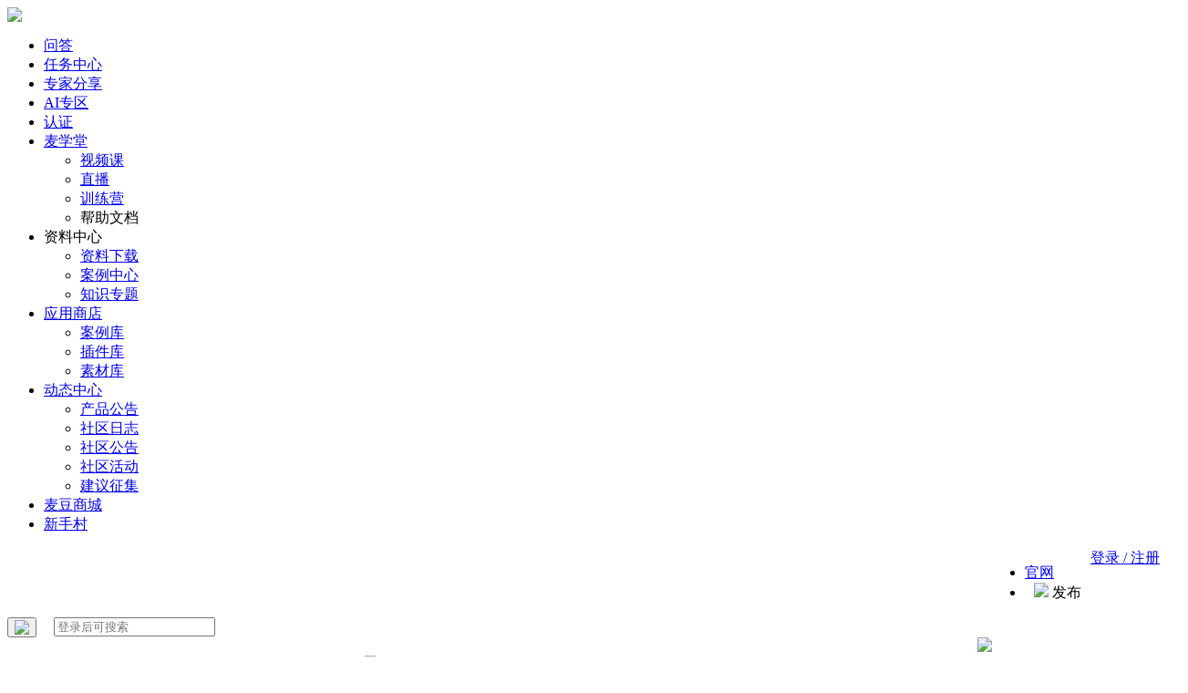

--- FILE ---
content_type: text/html; charset=utf-8
request_url: https://my.smartbi.com.cn/space-uid-16609html
body_size: 20925
content:
<!DOCTYPE html PUBLIC "-//W3C//DTD XHTML 1.0 Transitional//EN""http://www.w3.org/TR/xhtml1/DTD/xhtml1-transitional.dtd">
<html xmlns="http://www.w3.org/1999/xhtml">
<head>
    <meta http-equiv="Content-Type" content="text/html; charset=utf-8"/>
        <title>Smartbi 麦粉社区-BI智能领域的专业社区 -  Smartbi麦粉社区</title>

    <meta http-equiv=¡±X-UA-Compatible¡± content=¡±IE=EmulateIE7¡å />
    <meta name="renderer" content="webkit">
    <meta http-equiv="X-UA-Compatible" content="IE=edge,chrome=1">
    <meta name="keywords" content=""/>
    <meta name="viewport" content="width=device-width, initial-scale=1.0, minimum-scale=1.0, maximum-scale=1.0, user-scalable=no">
    <meta name= "applicable-device"content= "pc,mobile">
    <meta name="apple-mobile-web-app-capable" content="yes">
    <meta name="apple-mobile-web-app-status-bar-style" content="black">
    <meta name="description"
          content=","/>
    <meta name="generator" content="Discuz! X3.4"/>
    <meta name="author" content="Discuz! Team and Comsenz UI Team"/>
    <meta name="copyright" content="2001-2013 Comsenz Inc."/>
    <meta name="MSSmartTagsPreventParsing" content="True"/>
    <meta http-equiv="MSThemeCompatible" content="Yes"/>
    <base href="https://my.smartbi.com.cn/"/>
    <link rel="stylesheet" type="text/css" href="data/cache/style_3_common.css?Y99" /><link rel="stylesheet" type="text/css" href="data/cache/style_3_portal_index.css?Y99" />    <link rel="stylesheet" href="template/kuzhan_yt/public/fonts/font-awesome.css">
    <link rel="stylesheet" href="template/kuzhan_yt/public/fonts/animate.css">
    <link rel="stylesheet" type="text/css" href="/static/xcConfirm.css?Y99"/>
    <script type="text/javascript">
        var STYLEID = '3', STATICURL = 'static/', IMGDIR = 'static/image/common', VERHASH = 'Y99', charset = 'utf-8',
            discuz_uid = '0',has_point_cookie = '',exam_uid = '1', cookiepre = 'jQQb_2132_', cookiedomain = '',
            cookiepath = '/', showusercard = '1',
            attackevasive = '0', disallowfloat = 'newthread',
            creditnotice = '2|麦豆|,3|贡献|', defaultstyle = '', REPORTURL = 'aHR0cHM6Ly9teS5zbWFydGJpLmNvbS5jbi9zcGFjZS11aWQtMTY2MDlodG1s', SITEURL = 'https://my.smartbi.com.cn/', JSPATH = 'static/js/', CSSPATH = 'data/cache/style_', DYNAMICURL = '';</script>
    <script src="static/js/common.js?Y99" type="text/javascript"></script>
            <SCRIPT LANGUAGE='JavaScript'>function ResumeError() {return true;}window.onerror = ResumeError;</SCRIPT>
    
    <script src="template/kuzhan_yt/public/js/jquery.min.js?Y99" type="text/javascript"></script>
    <script src="static/js/point_bbs.js?Y99" type="text/javascript"></script>
    <script type="text/javascript">var jq = jQuery.noConflict();</script>
    <script src="template/kuzhan_yt/public/js/scroll.js?Y99" type="text/javascript"></script>
    <script src="template/kuzhan_yt/public/js/jquery.SuperSlide.2.1.1.js?Y99" type="text/javascript"></script>
    <script src="/static/js/xcConfirm.js?Y99" type="text/javascript"></script>

        <!--[if lt IE 9]><script src="template/kuzhan_yt/public/js/html5.min.js?P3S" type="text/javascript" type="text/javascript"></script><![endif]-->
    <script src="template/kuzhan_yt/public/js/wow.js?Y99" type="text/javascript"></script>
    <script type="text/javascript">
        wow = new WOW({ animateClass: 'animated', offset: 100,
            callback: function(box) { console.log("WOW: animating <" + box.tagName.toLowerCase() + ">")}});
        wow.init();</script>

<meta name="application-name" content=""/>
<meta content="always" name="referrer">
<meta name="msapplication-tooltip" content=""/>
<meta name="msapplication-task"
      content="name=麦粉社区;action-uri=https://my.smartbi.com.cn/portal.php;icon-uri=https://my.smartbi.com.cn/static/image/common/portal.ico"/><meta name="msapplication-task"
      content="name=论坛;action-uri=https://my.smartbi.com.cn/forum.php;icon-uri=https://my.smartbi.com.cn/static/image/common/bbs.ico"/>
<meta name="msapplication-task"
      content="name=;action-uri=https://my.smartbi.com.cn/group.php;icon-uri=https://my.smartbi.com.cn/static/image/common/group.ico"/><script src="static/js/portal.js?Y99" type="text/javascript"></script>
<link rel="stylesheet" href="/static/js/swiper/swiper.min.css">
<script src="/static/js/swiper/swiper.min.js" type="text/javascript"></script>
<!-- GrowingIO Analytics code version 2.1 -->
<!-- Copyright 2015-2018 GrowingIO, Inc. More info available at http://www.growingio.com -->
<script type='text/javascript'>
!function(e,t,n,g,i){e[i]=e[i]||function(){(e[i].q=e[i].q||[]).push(arguments)},n=t.createElement("script"),tag=t.getElementsByTagName("script")[0],n.async=1,n.src=('https:'==document.location.protocol?'https://':'http://')+g,tag.parentNode.insertBefore(n,tag)}(window,document,"script","assets.giocdn.com/2.1/gio.js","gio");
  gio('init','bd5fe454bc08c0ed', {});
gio('send');
</script>
<!-- End GrowingIO Analytics code version: 2.1 -->
</head>

<body id="nv_portal"
      class="pg_index"
      onkeydown="if(event.keyCode==27) return false;">
<div id="append_parent"></div>
<div id="ajaxwaitid"></div>
<input type="hidden" id="smt_poid" value="7">
<input type="hidden" id="dropdown-toggle" value="">
<input type="hidden" id="webcount-ip" value="18.188.111.66">
<input type="hidden" id="point_identity_bd" value="">
<input type="hidden" id="action_key" value="view_bbs_index1">
<input type="hidden" id="action_memo" value="游览社区新首页">
<input type="hidden" id="smt_ismobile" value="">
<input type="hidden" id="smt_email" value="">
<div class="pcnone top_banner">
            <a href="https://www.smartbi.com.cn/aichat_agentbi" target="_blank">
            <img src="https://www.smartbi.com.cn/Public/home/img/banner/nav_aichat1.jpg?12456" class="honors_topbanner" style="max-width: 100%;">
        </a>
    </div>
<div id="kuzhan_bn">
    <nav id="kuzhan_bb_nav" class="kuzhan_bb_nav">
        <div class="wp cl" id="new_wp_top">
            <div class="kuzhan_bb_logo">
                <a href="/" title="麦粉社区">
                    <img src="/template/kuzhan_yt/public/logo.png?stm01" alt="" border="0">
                </a>   
            </div>
            <div class="kuzhan_bb_nv z new_navigation">
                <ul>
                        <!-- <li data-id="" class="a" id="mn_portal">
                            <a href="/" hidefocus="true" title="">
                                麦粉社区
                            </a>
                        </li> -->

                        <li class="">
                            <a href="/wenda" hidefocus="true">问答</a>
                        </li>

                        <li id="mn_forum" class="">
                            <a href="/home.php?mod=task" hidefocus="true">任务中心</a>
                        </li>

                        <li id="mn_forum" class="">
                            <a href="/forum.php?mod=forumdisplay&amp;fid=105&amp;filter=author&amp;orderby=dateline" hidefocus="true">专家分享</a>
                        </li>

                        <li id="mn_forum" class="">
                            <a href="/new/aichat" hidefocus="true">AI专区</a>
                        </li>

                        <li class="">
                            <a href="/plugin.php?id=exam" hidefocus="true">
                                认证
                            </a>
                        </li>

                      <!--   <li class="">
                            <a href="/new/activity" hidefocus="true" style="cursor:pointer; ">活动</a>
                        </li> -->

                        <li  class="">
                            <a href="/edu" hidefocus="true" class="tap_lists" style="cursor:pointer;">麦学堂</a>
                            <div class="sub_nav">
                                <ul class="p_pop h_pop" id="mn_N7bfe_menu" initialized="true" ctrlid="mn_N7bfe" ctrlclass="hover">
                                     <li>
                                        <a href="/edu/video" hidefocus="true" class="hidefocus">
                                            视频课
                                        </a>
                                    </li>
                                     <li>
                                        <a href="/edu/live" hidefocus="true" class="hidefocus">
                                            直播
                                        </a>
                                    </li>
                                    <li>
                                        <a href="/edu/class" hidefocus="true" class="hidefocus">
                                            训练营
                                        </a>
                                    </li>
                                    <li id="mn_forum" class="">
                                        <a hidefocus="true" class="tap_lists3">帮助文档</a>
                                        <div class="sub_nav3" style="margin-left: 158px;display: none;">
                                            <ul class="p_pop h_pop3" id="mn_N7bfe_menu" initialized="true" ctrlid="mn_N7bfe" ctrlclass="hover" style="margin-top: 40px;height: auto;border: 1px solid #EEE;width: 158px;">
                                                <li>
                                                    <a href="https://wiki.smartbi.com.cn/display/AIC" hidefocus="true" class="hidefocus" target="_blank">
                                                        智能BI平台
                                                    </a>
                                                </li>
                                                <li>
                                                    <a href="https://wiki.smartbi.com.cn" hidefocus="true" class="hidefocus" target="_blank">
                                                        一站式ABI平台
                                                    </a>
                                                </li>
                                                <li>
                                                    <a href="https://my.smartbi.com.cn/docs/spreadsheet" hidefocus="true" class="hidefocus" target="_blank">
                                                        电子表格软件
                                                    </a>
                                                </li>
                                            </ul>
                                        </div>
                                    </li>
                                </ul>
                            </div>
                        </li>


                        <li id="mn_forum" class="">
                            <a hidefocus="true" class="tap_lists">资料中心</a>
                            <div class="sub_nav">
                                <ul class="p_pop h_pop" id="mn_N7bfe_menu" initialized="true" ctrlid="mn_N7bfe" ctrlclass="hover">
                                     <li>
                                        <a href="https://www.smartbi.com.cn/file" hidefocus="true" class="hidefocus">
                                            资料下载
                                        </a>
                                    </li>
                                    <li>
                                        <a href="https://my.smartbi.com.cn/portal.php?mod=list&amp;catid=9" hidefocus="true" class="hidefocus">
                                            案例中心
                                        </a>
                                    </li>
                                    <li>
                                        <a href="/new/explore" hidefocus="true" class="hidefocus">
                                            知识专题
                                        </a>
                                    </li>
                                </ul>
                            </div>
                        </li>

                        <li id="mn_forum" class="">
                            <a href="https://my.smartbi.com.cn/score.html" hidefocus="true" class="tap_lists">应用商店</a>
                            <div class="sub_nav">
                                <ul class="p_pop h_pop" id="mn_N7bfe_menu" initialized="true" ctrlid="mn_N7bfe" ctrlclass="hover">
                                     <li>
                                        <a href="https://my.smartbi.com.cn/solutions" hidefocus="true" class="hidefocus">
                                            案例库
                                        </a>
                                    </li>
                                     <li>
                                        <a href="https://my.smartbi.com.cn/plugin" hidefocus="true" class="hidefocus">
                                            插件库
                                        </a>
                                    </li>
                                    <li>
                                        <a href="https://my.smartbi.com.cn/design" hidefocus="true" class="hidefocus">
                                            素材库
                                        </a>
                                    </li>
                                </ul>
                            </div>
                        </li>

                        <li  class="">
                            <a href="/forum.php?mod=forumdisplay&amp;fid=80&amp;filter=author&amp;orderby=dateline&amp;typeid=163" hidefocus="true" class="tap_lists" style="cursor:pointer;">动态中心</a>
                            <div class="sub_nav">
                                <ul class="p_pop h_pop" id="mn_N7bfe_menu" initialized="true" ctrlid="mn_N7bfe" ctrlclass="hover">
                                    <li>
                                        <a href="/forum.php?mod=forumdisplay&amp;fid=80&amp;filter=author&amp;orderby=dateline&amp;typeid=163" hidefocus="true" class="hidefocus">
                                            产品公告
                                        </a>
                                    </li>
                                    <li>
                                        <a href="/forum.php?mod=forumdisplay&amp;fid=80&amp;filter=author&amp;orderby=dateline&amp;typeid=139" hidefocus="true" class="hidefocus">
                                            社区日志
                                        </a>
                                    </li>
                                    <li>
                                        <a href="/forum.php?mod=forumdisplay&amp;fid=80&amp;filter=author&amp;orderby=dateline&amp;typeid=24" hidefocus="true" class="hidefocus">
                                            社区公告
                                        </a>
                                    </li>
                                    <li>
                                        <a href="/forum.php?mod=forumdisplay&amp;fid=80&amp;filter=author&amp;orderby=dateline&amp;typeid=159" hidefocus="true" class="hidefocus">
                                            社区活动
                                        </a>
                                    </li>
                                    <li>
                                        <a href="/forum.php?mod=forumdisplay&amp;fid=68" hidefocus="true" class="hidefocus">
                                            建议征集
                                        </a>
                                    </li>
                                </ul>
                            </div>
                        </li>

                        <li hidefocus="true" class="">
                            <a href="/scoremall" hidefocus="true">
                                麦豆商城
                            </a>
                        </li>
                        
                                                    <li hidefocus="true" class=" smt_xscuer">
                                <a href="/new/village" hidefocus="true">
                                    新手村
                                </a>
                            </li>
                                        </ul>
            </div>

            <style type="text/css">
    .dropdown-smts {
        position: absolute;
        top: 100%;
        z-index: 1000;
        display: none;
        float: left;
        min-width: 160px;
        padding: 5px 0;
        margin: 1px 0 0;
        list-style: none;
        font-size: 12px;
        text-align: left;
        background-color: #fff;
        border-radius: 3px;
        -webkit-box-shadow: 0 6px 12px rgba(0,0,0,.175);
        box-shadow: 0 6px 12px rgba(0,0,0,.175);
        background-clip: padding-box;
        left: auto;
        height: auto;
    }
    ul.dropdown-smts {
        border-radius: 4px;
        -webkit-box-shadow: 0 20px 30px rgba(83,88,93,.05), 0 0 30px rgba(83,88,93,.1);
        -moz-box-shadow: 0 20px 30px rgba(83,88,93,.05),0 0 30px rgba(83,88,93,.1);
        box-shadow: 0 20px 30px rgba(83,88,93,.05), 0 0 30px rgba(83,88,93,.1);
    }
    ul.dropdown-smts::before {
        width: 0px;
        height: 0px;
        border: solid 10px;
        border-color: transparent transparent #ddd transparent;
        overflow: hidden;
        z-index: -1;
        position: absolute;
        top: -20px;
        right: 14px;
        content: " ";
    }
    ul.dropdown-smts::after {
        width: 0px;
        height: 0px;
        border: solid 9px;
        border-color: transparent transparent #fff transparent;
        overflow: hidden;
        z-index: -1;
        position: absolute;
        top: -18px;
        right: 15px;
        content: " ";
    }
    .dropdown-smts>li>a {
        font-weight: 400;
        color: #444;
        padding: 5px 15px;
        padding-bottom: 10px;
    }
    li.belling ul.dropdown-smts>li a b {
        color: #bd2e12;
    }
    .belling .fa-lg{
        line-height: 50px;
        color: #333 !important;
    }
    .dropdown-smts li:hover{
        background-color: #FEF2F2;
    }
    li.belling>a.unread::before {
        content: " ";
        border: 3px solid red;
        border-radius: 3px;
        position: absolute;
        z-index: 10;
        right: 0;
        margin-top: 12.5px;
        margin-right: 4.5px;
        visibility: visible;
    }
    .sub_nav .smt_header_JSuLa{
        width: 100px;
        min-width: 100px;
        top: 46px;
    }
    .smt_header_JSuLa::before {
        width: 0px;
        height: 0px;
        border: solid 10px;
        border-color: transparent transparent #ddd transparent;
        overflow: hidden;
        z-index: -1;
        position: absolute;
        top: -20px;
        right: 40px;
        content: " ";
    }
    .smt_header_JSuLa::after{
        width: 0px;
        height: 0px;
        border: solid 9px;
        border-color: transparent transparent #fff transparent;
        overflow: hidden;
        z-index: -1;
        position: absolute;
        top: -18px;
        right: 41px;
        content: " ";
    }
    .sub_nav .smt_header_JSuLa a{
        padding: 3px 10px;
    }
    .sub_nav .smt_header_JSuLa img{
        float: left;
        margin-top: 2px;
        margin-right: 5px;
    }
    .sub_nav .smt_header_JSuLa p{
        float: left;
    }
</style>
   <script src="static/js/logging.js?Y99" type="text/javascript"></script>
<form method="post" autocomplete="off" id="lsform" action="member.php?mod=logging&amp;action=login&amp;loginsubmit=yes&amp;infloat=yes&amp;lssubmit=yes" onsubmit="return lsSubmit();" style="float: right;">
<div class="fastlg cl">
<span id="return_ls" style="display:none"></span>
<div class="y pns smt_log_yny">
<table cellspacing="0" cellpadding="0">
<tr>
<td><a href=" https://my.smartbi.com.cn/index/user/login.html?type=bbs"   class="xi2 xw1 top_dz">登录 / 注册</td>
<!-- <td>&nbsp;<a href="http://demo.smartbi.com.cn/smartbi/vision/discuz.jsp?type=reset" class="xi2 xw1">找回密码</td> -->
<!--<td>&nbsp;&nbsp;&nbsp;&nbsp;<a href="https://my.smartbi.com.cn/index/user/register.html?type=bbs" class="xi2 xw1 top_dz">注册</td>-->
</tr>
</table>
<input type="hidden" name="quickforward" value="yes" />
<input type="hidden" name="handlekey" value="ls" />
</div>
</div>
</form>

    <div class="kuzhan_bb_nv z" style="float: right;">
        <ul>    
        <li id="mn_N617c" style="width: auto;padding-right: 0;"><a href="https://www.smartbi.com.cn" hidefocus="true" target="_blank" >官网</a></li>  
        <li id="mn_forum" class="">
            <a hidefocus="true" class="tap_lists" style="padding-right: 10px;padding-left: 10px;"><img src="/static/img/portal/ur4.png"> 发布</a>
            <div class="sub_nav">
                <ul class="p_pop h_pop smt_header_JSuLa" id="mn_N7bfe_menu" initialized="true" ctrlid="mn_N7bfe" ctrlclass="hover" style="display: none;">
                     <li>
                        <a href="https://my.smartbi.com.cn/index/user/login.html?type=bbs" hidefocus="true" class="hidefocus">
                           <img src="/static/img/portal/ur5.png"><p>提问题</p>
                        </a>
                    </li>
                    <li>
                        <a href="https://my.smartbi.com.cn/index/user/login.html?type=bbs" hidefocus="true" class="hidefocus">
                            <img src="/static/img/portal/ur6.png"><p>提建议</p>
                        </a>
                    </li>
                    <!-- <li>
                        <a href="https://my.smartbi.com.cn/index/user/login.html?type=bbs" hidefocus="true" class="hidefocus">
                            <img src="/static/img/portal/ur7.png"><p>写文章</p>
                        </a>
                    </li> -->
                </ul>
            </div>
        </li>
       <!--  <li id="mn_forum">
            <a hidefocus="true" class="tap_lists">帮助文档</a>
            <div class="sub_nav">
                <ul class="p_pop h_pop" initialized="true" ctrlclass="hover">
                    <li>
                        <a href="https://wiki.smartbi.com.cn" hidefocus="true" target="_blank" rel="nofollow">
                            一站式大数据分析平台
                        </a>
                    </li>
                    <li>
                        <a href="https://my.smartbi.com.cn/docs/spreadsheet" hidefocus="true" target="_blank" rel="nofollow">
                            电子表格软件
                        </a>
                    </li>
                </ul>
            </div>
        </li>   -->                                                                                 
        </ul>
    </div>

<script type="text/javascript">
    jq(".kuzhanunlogin span").hover(
        function(){
            jq(this).children(".kuzhankjdl").show();
        },
        function(){
            jq(this).children(".kuzhankjdl").hide();
        })
</script>
<script type="text/javascript">
    ;(function(window) {
        'use strict';
        var openCtrl = document.getElementById('btn-search'),
            closeCtrl = document.getElementById('btn-search-close'),
            searchContainer = document.querySelector('.search-button','btn-search');
        function init() {
            initEvents();
        }
        function initEvents() {
            openCtrl.addEventListener('click', openSearch);
            closeCtrl.addEventListener('click', closeSearch);
            document.addEventListener('keyup', function(ev) {
                // escape key.
                if( ev.keyCode == 27 ) {
                    closeSearch();
                }
            });
        }
        function openSearch() {
            searchContainer.classList.add('search-wrap-animate','a');
            inputSearch.focus();
        }

        function closeSearch() {
            searchContainer.classList.remove('search-wrap-animate','a');
            inputSearch.blur();
            inputSearch.value = '';
        }
        init();
    })(window);
</script>
<style type="text/css">
    .dropdown-smts{
       width: 162px;min-width: 100px;
    }
    .dropdown-smts li{
        width: 160px;height: auto;margin-right: 0;float: left;margin-bottom: 2px;
    }
    .dropdown-smts li a{
        line-height: 10px;padding: 10px;height: 30px;font-size: 14px;width: 160px;
    }
</style>
<!--  -->
<!-- <span class="smt_search_line"></span> -->
<script type="text/javascript">
    jq(".kuzhanhove").hover(
        function(){
            jq(this).addClass("kuzhanhoved");
            jq(this).siblings(".kuzhanmessage").show();
        },
        function(){
            jq(this).removeClass("kuzhanhoved");
            jq(this).siblings(".kuzhanmessage").hide();
        })
    jq(".kuzhanmessage").hover(
        function(){
            jq(this).siblings(".kuzhanhove").addClass("kuzhanhoved");
            jq(this).show();

        },
        function(){
            jq(this).siblings(".kuzhanhove").removeClass("kuzhanhoved");
            jq(this).hide();
        }) 
   jq(".dropdo").hover(
        function(){
            jq(this).find(".dropdown-smts").show();
        },
        function(){
            jq(this).find(".dropdown-smts").hide();
        })
</script>

            <div id="/index.php" class="cl top_search">
<input type="hidden" name="mod" id="scbar_mod" value="search" />
<input type="hidden" name="formhash" value="c41e6efa" />
<input type="hidden" name="srchtype" value="title" />
<input type="hidden" name="srhfid" value="0" />
<input type="hidden" name="srhlocality" value="portal::index" />
<table cellspacing="0" cellpadding="0" width="100%">
<tr>
<td class="scbar_icon_td"></td>
<td class="comsearch_search">
                <button type="submit" name="searchsubmit" class="smt_comsearch_search" id="comsearch_search"  value="true">
                	<img src="template/kuzhan_yt/public/top_search.png">
                </button>
</td>
<td class="scbar_txt_td" width="96%">
<input type="text" name="srchtxt" id="scbar_txts" placeholder="登录后可搜索" autocomplete="off" x-webkit-speech speech />
</td>

</tr>
</table>
</div>
<ul id="scbar_type_menu" class="p_pop" style="display: none;"><li><a href="javascript:;" rel="forum" class="curtype">帖子</a></li><li><a href="javascript:;" rel="user">用户</a></li></ul>
<script type="text/javascript">
initSearchmenu('scbar', '');
</script>
        </div>
    </nav>
</div>
<style>.kuzhan-user-sub-l .pipe { display: none; }.kuzhan-user-sub-l>a .qq_bind { margin: 10px 0; }</style>
<ul class="p_pop h_pop" id="plugin_menu" style="display: none">
            <li><a href="hux_zhidao-hux_zhidao.html" id="mn_plink_hux_zhidao">【HUX】问题互助平台</a></li>
                <li><a href="dsu_paulsign-sign.html" id="mn_plink_sign">每日签到</a></li>
        </ul>
<div class="sub_nav"> <ul class="p_pop h_pop" id="mn_N6666_menu" style="display: none"><li><a href="https://bbs.smartbi.com.cn/edu/class" hidefocus="true" >新手训练营</a></li><li><a href="https://member.smartbi.com.cn/index/meeting?qid=5" hidefocus="true" >热门活动</a></li></ul><ul class="p_pop h_pop" id="mn_N6666__menu" style="display: none"><li><a href="/portal.php?mod=list&catid=2" hidefocus="true" >企业新闻</a></li><li><a href="/portal.php?mod=list&catid=9" hidefocus="true" >方案与案例</a></li><li><a href="https://member.smartbi.com.cn/score.html" hidefocus="true" >麦粉市场</a></li><li><a href="https://www.smartbi.com.cn/file" hidefocus="true" >资料下载</a></li></ul></div>
<div class="wp">
    <div id="mu" class="kuzhan_mu cl">
            </div>
    </div>
<style type="text/css">
    .smt_top_pop .handlerhide{
        position: fixed;
        height: 290px;
        width: 50%;
        top: 20%;
        left: 25%;
        display: none;
        background: #FFFFFF;
        border: 1px solid rgba(0, 0, 0, 0.3);
        border-radius: 6px;
        z-index: 9999;
    }
    #tiku-s4{margin: 30px 95px;}
    .payment .tiku-s5 {
        font-size: 18px;    color: #333;
    }
    #pay_emaigo{
        background: rgba(180,46,34,1);
        border-radius: 2px;
        width: 176px;
        line-height: 40px;
        display: inline-block;
        color: #FFFFFF;
        text-align: center;
        font-size: 16px;
        margin:0 0 0 10px;
    }
    .modal-title {
          color: #333;
        margin: 0;
        line-height: 1.42857143;
    }
    .close {
        float: right;
        font-size: 21px;
        font-weight: 700;
        line-height: 1;
        color: #000;
        text-shadow: 0 1px 0 #fff;
        filter: alpha(opacity=20);
        opacity: 0.2;
    }
    button.close {
        -webkit-appearance: none;
        padding: 0;
        cursor: pointer;
        background: 0 0;
        border: 0;
    }
    .modal-header {
        min-height: 16.43px;
        padding: 15px;
        border-bottom: 1px solid #e5e5e5;
    }
    .smt_emailt{
        width: 90%;
        padding-left: 10px;
        padding-top: 5px;
        padding-bottom: 5px;
        margin-top: 15px;
    }
    #pay_emai::-webkit-scrollbar{
        width: .5rem;
    }
</style>
<script type="text/javascript">
    //二级联动
    jq(".tap_lists").mouseover(function () {
        jq(this).siblings('.sub_nav').find('.h_pop').show();
    })
    jq(".tap_lists").mouseleave(function () {
        jq(this).siblings('.sub_nav').find('.h_pop').hide();
    })
    jq(".sub_nav .h_pop").mouseover(function () {
        jq(this).show();
    })
    jq(".sub_nav .h_pop").mouseleave(function () {
        jq(this).hide();
    })
    //三级联动
    jq(".tap_lists3").mouseover(function () {
        jq(this).siblings('.sub_nav3').show();
        jq(this).siblings('.sub_nav3').find('.h_pop3').show();
    })
    jq(".tap_lists3").mouseleave(function () {
        jq(this).siblings('.sub_nav3').hide();
        jq(this).siblings('.sub_nav3').find('.h_pop3').hide();
    })
    jq(".sub_nav3 .h_pop3").mouseover(function () {
        jq(this).parentsUntil('.h_pop').show();
        jq(this).show();
    })
    jq(".sub_nav3 .h_pop3").mouseleave(function () {
        jq(this).hide();
    })

    jq(document).on("click", ".click-box-activity", function () {
        var tid = jq(this).data('id');
        jq.ajax({
           type: "POST",
           url : "/source/controller/ajax.php",
           data: {tid:tid,type:"bbs_activity"},
           success:function(data){
           }
        })
    });
    jq(document).on("click", ".smt_comsearch_search", function () {
       showDialog('请登录后搜索！', 'right', '', '',0,'','3s后关闭提示','','','','3');
    });
    //添加埋点标签
    jq(document).on("click","a",function(){
        var url = jq(this).attr("href");
        if(url && (url.indexOf("member.smartbi.com.cn") >= 0 || url.indexOf("www.smartbi.com.cn") >= 0 || url.indexOf("wiki.smartbi.com.cn") >= 0 || url.indexOf("my.smartbi.com.cn") >= 0)){
            var smt_poid = jq('#smt_poid').val();
            var about_url = url+"&smt_poid="+smt_poid
            if(about_url.indexOf("?") >= 0){
                jq(this).attr("href",about_url)
            }else{
                var about_url = url+"?smt_poid="+smt_poid
                jq(this).attr("href",about_url)
            }
        }
    });
    jq(".scbar_txt_td input").focus(function(){
            jq('.top_search').css('border','1px solid #bd2e12')
    })
    jq(".scbar_txt_td input").blur(function(){
            jq('.top_search').css('border','1px solid #e5e5e5')
    })
    // 导航
    jq(window).scroll(function() {
        var scroll = jq(window).scrollTop();
        if (scroll >= 73) {
            jq("#kuzhan_bn").css("position",'fixed');
        } else {
            jq("#kuzhan_bn").css("position",'relative');
        }
    });
</script>
</body>
<div style="width: 100%;" class="smt_top_pop">
    <div id="pay_emai" class="handlerhide" style="height: 70%;box-shadow: 0px 0px 20px 0px rgba(0, 0, 0, 0.2);border: 0;top: 10%;overflow-y: auto;    margin-left: 0;">
        <div class="modal-header" style="background-color: #87CEFA;color: #fff;">
            <button data-dismiss="modal" class="close" type="button" onclick="pay_emai(this);">×</button>
            <h4 class="modal-title">近期精彩更新，不容错过！</h4>
        </div>
        <div id="tiku-s4" style="margin: 20px 30px;">
            <table >
                <tbody>
                 <h4 style="text-indent:0pt;text-wrap-mode:wrap;margin-left:0pt;text-align:center;background:#FFFFFF;"><b style="text-indent:0pt;font-size:16px;"><span style="font-size:16px;line-height:2;">十二月下旬内容焕新丨技能实战、智慧提效与生态拓展</span></b><b style="text-indent:0pt;font-size:18px;"><span style="font-size:16px;line-height:2;"></span></b><b style="text-indent:0pt;"><span style="font-size:16px;line-height:2;"></span></b></h4><p class="p" style="margin-left:0pt;text-indent:0pt;text-wrap-mode:wrap;background:#FFFFFF;"><span style="font-size:16px;line-height:2;"></span></p><p class="p" style="margin-left:0.0000pt;text-indent:0.0000pt;background:#FFFFFF;"><span style="font-size:16px;line-height:2;">年终冲刺，进步不停！十二月下旬新内容聚焦技能实战、智慧提效、场景解析与开发拓展，助你在数据与智能的浪潮中更进一步！</span></p><h4 style="text-wrap-mode:wrap;background:#FFFFFF;"><b><span style="font-size:16px;line-height:2;">一、场景化课程上线完结</span></b><b style="font-size:16px;"><span style="line-height:2;"><img src="/uploads/20251201/061bf0353204d26ea8622fb15df4ee97.png" alt="" width="20" height="20" title="" align="" /></span></b><b><span style="font-size:16px;line-height:2;"></span></b></h4><p class="p" style="text-wrap-mode:wrap;background:#FFFFFF;"><span style="font-size:16px;"><span style="line-height:2;"></span></span></p><p class="p" style="margin-left:0pt;text-indent:0pt;text-wrap-mode:wrap;background:#FFFFFF;"><span style="font-size:16px;line-height:2;">《</span><a href="https://my.smartbi.com.cn/edu/course-156?smt_poid=7" target="_blank" microsoft="" yahei";font-size:22px;text-indent:0pt;"=""><span style="font-size:16px;color:#337FE5;line-height:2;">驱动增长：汽车制造营销分析主题课程</span></a><span style="color:#333333;text-indent:0pt;"><a href="https://my.smartbi.com.cn/edu/course-156?smt_poid=7" target="_blank"></a><span style="font-size:16px;line-height:2;">》</span></span><span style="color:#333333;text-indent:0pt;font-size:16px;line-height:2;">→聚焦汽车行业营销场景，学习如何利用数据驱动业务增长。</span></p><p class="p" style="margin-left:0pt;text-indent:0pt;text-wrap-mode:wrap;background:#FFFFFF;"><span style="font-size:16px;line-height:2;">《</span><a href="https://my.smartbi.com.cn/edu/course-158?smt_poid=7" target="_blank"><span style="color:#337FE5;font-size:16px;line-height:2;">价值引擎：汽车制造财务分析主题课程</span></a><span style="font-size:16px;line-height:2;">》</span><span style="font-size:16px;line-height:2;">→深入财务数据分析，助力企业价值挖掘与决策支持。</span></p><p class="p" style="text-wrap-mode:wrap;background:#FFFFFF;"><span style="font-size:16px;line-height:2;"><a href="https://my.smartbi.com.cn/thread-13304-1-1.html" target="_blank"><span style="color:#337FE5;"></span></a></span><span style="font-size:16px;line-height:2;"><a href="https://my.smartbi.com.cn/thread-13304-1-1.html" target="_blank"><span style="color:#337FE5;"></span></a></span></p><h4 style="text-wrap-mode:wrap;background:#FFFFFF;"><b><span style="font-size:16px;line-height:2;">二、场景应用上线</span></b><b style="font-size:16px;"><span style="line-height:2;"><img src="/uploads/20251201/588842ee1ec798fbe76cf15ae371a83f.png" alt="" width="20" height="21" title="" align="" /></span></b></h4><p class="p" style="margin-left:0pt;text-indent:0pt;text-wrap-mode:wrap;background:#FFFFFF;"><span style="font-size:16px;line-height:2;"></span></p><p class="p" style="margin-left:0.0000pt;text-indent:0.0000pt;background:#FFFFFF;"><span><span style="font-size:16px;line-height:2;">《</span><a href="https://my.smartbi.com.cn/forum.php?mod=viewthread&tid=13406&page=1&extra=#pid35704" target="_blank"><span style="color:#337FE5;font-size:16px;line-height:2;">【漏斗图】漏斗洞察：三分钟，看透流程的每一步</span></a><span style="font-size:16px;line-height:2;">》</span></span><span style="font-size:16px;line-height:2;">→ 快速掌握漏斗分析，优化业务流程效率。</span></p><p class="p" style="margin-left:0.0000pt;text-indent:0.0000pt;background:#FFFFFF;"><span><span style="font-size:16px;line-height:2;">《</span><a href="https://my.smartbi.com.cn/thread-13412-1-1.html" target="_blank"><span style="color:#337FE5;font-size:16px;line-height:2;">模型篇：如何构建支撑</span></a></span><span><a href="https://my.smartbi.com.cn/thread-13412-1-1.html" target="_blank"><span style="color:#337FE5;font-size:16px;line-height:2;">AlChat的证券数据模型</span></a><span style="font-size:16px;line-height:2;">》→ 解析证券行业数据模型构建，赋能AI助手智能基础。</span></span></p><p class="p" style="margin-left:0.0000pt;text-indent:0.0000pt;background:#FFFFFF;"><span><span style="font-size:16px;line-height:2;">《</span><a href="https://my.smartbi.com.cn/thread-13434-1-1.html" target="_blank"><span style="color:#337FE5;font-size:16px;line-height:2;">【地图】先导篇：一眼看透数据在空间中的故事</span></a><span style="font-size:16px;line-height:2;">》</span></span><span style="font-size:16px;line-height:2;">→ 入门地图可视化，发现数据背后的地理逻辑。</span></p><p class="p" style="margin-left:0.0000pt;text-indent:0.0000pt;background:#FFFFFF;"><span><span style="font-size:16px;line-height:2;">《</span><a href="https://my.smartbi.com.cn/thread-13467-1-1.html" target="_blank"><span style="color:#337FE5;font-size:16px;line-height:2;">【地图】区域地图：直观对比，掌控全局</span></a><span style="font-size:16px;line-height:2;">》</span></span><span style="font-size:16px;line-height:2;">→ 学习区域地图制作，实现跨区域数据对比分析。</span></p><h4 style="text-wrap-mode:wrap;background:#FFFFFF;"><b><span style="font-size:16px;line-height:2;">三、技</span></b><b><span style="font-size:16px;line-height:2;"><span style="line-height:2;font-size:16px;">术经验分享</span><b style="text-indent:0pt;"><img src="/uploads/20250818/c36f32f41edc39e2398117b989b72367.png" alt="" width="25" height="24" title="" align="" /></b></span></b></h4><p class="p" style="margin-left:0pt;text-indent:0pt;text-wrap-mode:wrap;background:#FFFFFF;"><span style="font-size:16px;line-height:2;"></span></p><p class="p" style="margin-left:0.0000pt;text-indent:0.0000pt;background:#FFFFFF;"><span><span style="font-size:16px;line-height:2;">《</span><a href="https://my.smartbi.com.cn/thread-13394-1-1.html" target="_blank"><span style="color:#337FE5;font-size:16px;line-height:2;">乱码大作战：从</span></a></span><span><a href="https://my.smartbi.com.cn/thread-13394-1-1.html" target="_blank"><span style="color:#337FE5;font-size:16px;line-height:2;">“乱码地狱”到“数据天堂”的爆“效”指南</span></a><span style="font-size:16px;line-height:2;">》→</span></span><span style="font-size:16px;line-height:2;"> 攻克数据乱码难题，带你高效实现数据质量的跃升。</span></p><h4 style="text-wrap-mode:wrap;background:#FFFFFF;"><b><span style="font-size:16px;line-height:2;">四、二次开发视频</span></b><b></b><b style="text-indent:0pt;font-size:16px;"><img src="/uploads/20250818/37bbde2d4eaab7220cb39fdc05cf0ff8.png" alt="" width="20" height="24" title="" align="" /></b></h4><p class="p" style="margin-left:0.0000pt;text-indent:0.0000pt;background:#FFFFFF;"><span style="font-size:16px;"><span style="line-height:2;">《</span><a href="https://my.smartbi.com.cn/edu/course-152" target="_blank"><span style="color:#337FE5;line-height:2;">扩展包开发知识点</span></a></span><span style="font-size:16px;"><a href="https://my.smartbi.com.cn/edu/course-152" target="_blank"><span style="color:#337FE5;line-height:2;">——知识库升级以及查询对象</span></a><span style="line-height:2;">》→ 深化扩展包开发能力，学习知识库升级与查询对象优化。</span></span></p><p><b style="text-indent:0pt;font-size:16px;"></b></p><h4 style="text-wrap-mode:wrap;background:#FFFFFF;"><b style="text-indent:0pt;font-size:16px;"><b><span style="font-size:16px;line-height:2;">五、任务持续上线</span></b><b></b><b style="text-indent:0pt;font-size:16px;"><img src="/uploads/20250818/ca2939e72902cec3cfdb4335596c8fdb.png" alt="" /></b></b></h4><p class="p" style="margin-left:0pt;text-indent:0pt;text-wrap-mode:wrap;background:#FFFFFF;"><span style="font-size:16px;line-height:2;"></span></p><p class="p" style="background:#FFFFFF;"><span><span style="font-size:16px;line-height:2;">《</span><a href="https://my.smartbi.com.cn/home.php?mod=task&item=content&id=48" target="_blank"><span style="color:#337FE5;font-size:16px;line-height:2;">【图表应用】绘制漏斗图，诊断转化瓶颈</span></a><span style="font-size:16px;line-height:2;">》</span></span><span style="font-size:16px;line-height:2;">→ 学习漏斗图绘制，精准定位业务流程中的转化短板。</span></p><p class="p" style="background:#FFFFFF;"><span style="font-size:16px;line-height:2;">《</span><span><a href="https://my.smartbi.com.cn/home.php?mod=task&item=content&id=49" target="_blank"><span style="color:#337FE5;font-size:16px;line-height:2;">AlChat入门闯关计划 - 第二关</span></a><span style="font-size:16px;line-height:2;">》→ 继续AI助手探索之旅，掌握更智能的对话交互技能。</span></span></p><p class="p" style="background:#FFFFFF;"><span><span style="font-size:16px;line-height:2;">《</span><a href="https://my.smartbi.com.cn/home.php?mod=task&item=content&id=50" target="_blank"><span style="color:#337FE5;font-size:16px;line-height:2;">【图表应用】测测你是否真的</span></a></span><span><a href="https://my.smartbi.com.cn/home.php?mod=task&item=content&id=50" target="_blank"><span style="color:#337FE5;font-size:16px;line-height:2;">“看懂”地图？</span></a><span style="font-size:16px;line-height:2;">》→ 检验地图图表理解能力，提升空间数据解读水平。</span></span></p><p class="p" style="background:#FFFFFF;"><span><span style="font-size:16px;line-height:2;">《</span><a href="https://my.smartbi.com.cn/home.php?mod=task&item=content&id=51" target="_blank"><span style="color:#337FE5;font-size:16px;line-height:2;">【场景实战系列】即席查询，赢取</span></a></span><span><a href="https://my.smartbi.com.cn/home.php?mod=task&item=content&id=51" target="_blank"><span style="color:#337FE5;font-size:16px;line-height:2;">278麦豆！</span></a><span style="font-size:16px;line-height:2;">》→ 实战演练即席查询，灵活获取所需数据。</span></span></p><p class="p" style="background:#FFFFFF;"><span><span style="font-size:16px;line-height:2;">《</span><a href="https://my.smartbi.com.cn/home.php?mod=task&item=content&id=52" target="_blank"><span style="color:#337FE5;font-size:16px;line-height:2;">【场景实战系列】透视分析，赢取</span></a></span><span><a href="https://my.smartbi.com.cn/home.php?mod=task&item=content&id=52" target="_blank"><span style="color:#337FE5;font-size:16px;line-height:2;">278麦豆！</span></a><span style="font-size:16px;line-height:2;">》→ 掌握数据透视技巧，实现多维度业务洞察。</span></span></p><p class="p" style="background:#FFFFFF;"><span><span style="font-size:16px;line-height:2;">《</span><a href="https://my.smartbi.com.cn/home.php?mod=task&item=content&id=53" target="_blank"><span style="color:#337FE5;font-size:16px;line-height:2;">【图表应用】区域地图在手，业绩分布一目了然</span></a><span style="font-size:16px;line-height:2;">》</span></span><span style="font-size:16px;line-height:2;">→ 借助区域地图，直观掌握业务区域表现。</span></p><p class="p" style="background:#FFFFFF;"><span><span style="font-size:16px;line-height:2;">《</span><a href="https://my.smartbi.com.cn/home.php?mod=task&item=content&id=54" target="_blank"><span style="color:#337FE5;font-size:16px;line-height:2;">【</span></a></span><span><a href="https://my.smartbi.com.cn/home.php?mod=task&item=content&id=54" target="_blank"><span style="color:#337FE5;font-size:16px;line-height:2;">BI知识闯关】乱码大作战：从“乱码地狱”到“数据天堂”的爆“效”指南</span></a><span style="font-size:16px;line-height:2;">》→ 通过闯关巩固乱码处理知识，学以致用。</span></span></p><p class="p" style="margin-left:0.0000pt;text-indent:0.0000pt;background:#FFFFFF;"><span><span style="font-size:16px;line-height:2;">《</span><a href="https://my.smartbi.com.cn/home.php?mod=task&item=content&id=55" target="_blank"><span style="color:#337FE5;font-size:16px;line-height:2;">【调研】社区内容调研，</span></a></span><span><a href="https://my.smartbi.com.cn/home.php?mod=task&item=content&id=55" target="_blank"><span style="color:#337FE5;font-size:16px;line-height:2;">1分钟即可得100麦豆！</span></a><span style="font-size:16px;line-height:2;">》→</span></span><span style="font-size:16px;line-height:2;">为了未来能为您提供更精彩的内容和活动，我们想聆听您的真实心声</span></p><p class="p" style="text-wrap-mode:wrap;background:#FFFFFF;"><span style="font-size:16px;line-height:2;"><a href="https://my.smartbi.com.cn/home.php?mod=task&item=content&id=42" target="_blank"><span style="color:#337FE5;"></span></a></span><span style="font-size:16px;line-height:2;"><a href="https://my.smartbi.com.cn/home.php?mod=task&item=content&id=42" target="_blank"><span style="color:#337FE5;"></span></a></span></p><h4 style="text-wrap-mode:wrap;background:#FFFFFF;"><b><span style="font-size:16px;line-height:2;"><span style="line-height:2;font-size:16px;">六、全新素材上线</span><img src="/uploads/20251201/1656b8a06e334916ab9fb28b8f86edf9.png" alt="" width="20" height="21" title="" align="" /></span></b></h4><p class="p" style="margin-left:0pt;text-indent:0pt;text-wrap-mode:wrap;background:#FFFFFF;"><span style="font-size:16px;line-height:2;"></span></p><p class="MsoNormal"><span style="font-family:" segoe="" ui";font-size:16px;line-height:2;"="">《</span><span style="font-family:'Segoe UI';"><a href="https://my.smartbi.com.cn/addons/leescore/goods/details.html?gid=214" target="_blank"><span style="color:#337FE5;font-size:16px;line-height:2;">HTTP API接口测试工具</span></a><span style="font-size:16px;line-height:2;">》→ 提供便捷的接口测试支持，助力开发调试更高效。</span></span><o:p></o:p></p><p class="MsoNormal"><span style="font-family:'Segoe UI';"></span></p><h4 style="text-wrap-mode:wrap;background:#FFFFFF;"><b><span style="font-size:16px;line-height:2;"><span style="line-height:2;font-size:16px;">七、互动活动开启</span></span></b><b style="text-align:center;text-indent:0pt;"><span style="line-height:2;"><img src="/uploads/20251201/a722ce683a9d1d1fc05351a0f31669e0.png" alt="" width="20" height="23" title="" align="" /></span></b><b style="text-align:center;text-indent:0pt;"><span style="line-height:2;"><span style="line-height:2;"></span></span></b></h4><p class="MsoNormal"><span style="font-family:" segoe="" ui";font-size:16px;line-height:2;"="">《</span><span style="font-family:'Segoe UI';"><a href="https://my.smartbi.com.cn/thread-13464-1-1.html" target="_blank"><span style="color:#337FE5;font-size:16px;line-height:2;">2025年售后服务问卷调研有奖活动</span></a><span style="font-size:16px;line-height:2;">》→ 参与调研反馈，助力产品优化，更有机会赢取好礼。</span></span></p><p class="p" style="text-wrap-mode:wrap;background:#FFFFFF;"><span style="font-size:16px;line-height:2;"><a href="https://my.smartbi.com.cn/addons/leescore/goods/details.html?gid=209" target="_blank"><span style="color:#337FE5;"></span></a></span><span style="font-size:16px;line-height:2;"><a href="https://my.smartbi.com.cn/addons/leescore/goods/details.html?gid=209" target="_blank"><span style="color:#337FE5;"></span></a></span></p>                </tbody>
            </table>
        </div>
    </div>
</div>

<script type="text/javascript">
    if( == 1){
        jq('#pay_emai').show();
    }
    function pay_emai(){
        jq('#pay_emai').hide()
    }
    jq("#pay_emaigo").click(function(){
        var smt_email = jq('.smt_emailt').val()
        console.log(smt_email)
        if (/^\w+([-+.]\w+)*@\w+([-.]\w+)*\.\w+([-.]\w+)*$/.test(smt_email) == false) {
          alert("请填写有效的邮箱");
        }else{
            jq.get('/source/controller/ajax.php?type=faeamal&email='+smt_email, function(data){
                alert(data);
                if(data == '完善成功'){
                    jq('#pay_emai').hide();
                }
            });
        }
    });
</script>
<div id="wp" class="wp"><link rel="stylesheet" href="static/new/css/index.css?Y99">
<link rel="stylesheet" href="static/new/css/swiper-bundle.min.css">
<script src="static/new/js/swiper-bundle.min.js" type="text/javascript" ></script>
</div>
<!--新页面-->
<link rel="stylesheet" href="static/new/css/xpoint.css?Y99">
<center>
    <div class="cent_h">
        <div class="cent_banner">
            <!-- 广告图 -->
            <div style="margin-top: 20px;width: 880px;float: left; height: 350px;">
                <div class="wrapper swiper mySwiper" style="perspective:880px;border-radius: 8px;">
                    <div class="swiper-wrapper">
                                                                                   <div class="swiper-slide banner" >
                                    <a href="https://my.smartbi.com.cn/forum.php?mod=viewthread&tid=13543&page=1&extra=#pid36076" target="_blank">
                                      <img src="https://my.smartbi.com.cn/uploads/20260114/36a1f5848505857e41c68244c182ce45.jpg" width="880" alt="新年第一弹">
                                    
                                    </a>
                                </div>
                                                            <div class="swiper-slide banner" >
                                    <a href="https://my.smartbi.com.cn/thread-13478-1-1.html" target="_blank">
                                      <img src="https://my.smartbi.com.cn/uploads/20260113/7042107491e4d7745988aebae7ec3a3f.jpg" width="880" alt=" 精细化管控数据导出，让敏感数据无处泄露！">
                                    
                                    </a>
                                </div>
                                                            <div class="swiper-slide banner" >
                                    <a href="https://my.smartbi.com.cn/scoremall" target="_blank">
                                      <img src="https://my.smartbi.com.cn/uploads/20260105/f11a737d7546a1ccef2d6047caf9abd5.jpg" width="880" alt="麦豆商城年货上线">
                                    
                                    </a>
                                </div>
                                                            <div class="swiper-slide banner" >
                                    <a href="https://my.smartbi.com.cn/edu/course-160" target="_blank">
                                      <img src="https://my.smartbi.com.cn/uploads/20260108/a5eaedb7eec3bf646e1569e6482c3085.jpg" width="880" alt="二次开发视频：Excel导入模板扩展校验类">
                                    
                                    </a>
                                </div>
                                                            <div class="swiper-slide banner" >
                                    <a href="https://my.smartbi.com.cn/home.php?mod=task&item=content&id=55" target="_blank">
                                      <img src="https://my.smartbi.com.cn/uploads/20251231/567d701dfa50d5a60426526b96dbbbf3.jpg" width="880" alt="社区问答调研">
                                    
                                    </a>
                                </div>
                                                                        </div>
                                            <div class="swiper-button-next" style="--swiper-theme-color: #fff;background-image: none;outline: none;"></div>
                        <div class="swiper-button-prev" style="--swiper-theme-color: #fff;background-image: none;outline: none;"></div>
                                        <div class="swiper-pagination"></div>
                </div>
            </div>
            <!-- 用户登录 -->
           <div class="smt_pod_wenda smt_pod_user">
                            <img src="/static/img/portal/po01.jpg" class="smt_pod_user_img">
                <h3>欢迎来到SMARTBI麦粉社区</h3>
                <p class="smt_pod_user_Ls6sy"><span>签到打卡参与社区互动，获取麦豆兑换好礼</span></p>
                <a href="https://my.smartbi.com.cn/index/user/login.html?type=bbs" class="smt_pod_user_YIso5A"><span>登录/注册</span></a>
                       </div>
        </div>
    </div>
    <div class="cent_g">
        <div class="cent_banner">
            <div class="clue_poleft">
                <div class="clue_pointr_Sjuy4A">
                    <img src="/static/img/portal/po01.png"><h4>精选博文</h4>
                </div>
                <div class="smt_pointr_sOsu4g">
                    <div class="smt_left smt_pointer_jYs4HY smt_point_remoHU smt_spoju_suajk">
                        <div class="por-label"><p>最新博文</p><span class="por-label-error">NEW</span><a href="https://my.smartbi.com.cn/portal.php?mod=list&amp;catid=2&amp;type=1" target="_blank"><span class="por_label_rogt">更多 ></span></a></div>
                                                <div class="smt_point_LSkgh">
                            <a href="/portal.php?mod=view&amp;aid=673" target="_blank">
                                <p class="smt_point_kHskmy smt_vertical_1 smt_pointr_cbder">信创生态再聚新力量！Smartbi信创互认成果落地，共启国产化新篇</p>
                                <span class="smt_point_LuTEs smt_vertical_2 ">2026 年作为 十五五 开局之年，新型工业化与科技自立自强成为产业发展核心基调。工信部明确将 培育壮大新兴产业、加强算力网络建设作为年度重点工作，信创产业也将从政策驱动全面迈向政策 + 市场双轮驱动的高质量发 ...</span>
                                <div class="blog_zz">
                                    <img src="/static/img/portal/po02.jpg?54" alt=""><span class="mst_point_SYlou">思迈特软件</span><span class="smt_point_sduiaKts">2026-01-16</span>
                                </div>
                                <div class="blog_r_end">
                                    <div><i class="fa fa-eye"></i> 1036</div>
                                </div>
                            </a>
                        </div>
                                                <div class="smt_point_LSkgh">
                            <a href="/portal.php?mod=view&amp;aid=672" target="_blank">
                                <p class="smt_point_kHskmy smt_vertical_1 ">赋能央企 | 中智集团携手思迈特共筑数字化人才高地，激活“数据价值”新动能</p>
                                <span class="smt_point_LuTEs smt_vertical_2 smt_point_hide">背景  在数字经济浪潮下，数据已成为驱动企业高质量发展的核心生产要素。作为人力资源服务领域的中央一级企业，中国国际技术智力合作集团有限公司（简称中智集团） 始终走在行业前列，积极贯彻国家数字经济发展战略  ...</span>
                                <div class="blog_zz">
                                    <img src="/static/img/portal/po02.jpg?54" alt=""><span class="mst_point_SYlou">思迈特软件</span><span class="smt_point_sduiaKts">2026-01-16</span>
                                </div>
                                <div class="blog_r_end">
                                    <div><i class="fa fa-eye"></i> 1026</div>
                                </div>
                            </a>
                        </div>
                                                <div class="smt_point_LSkgh">
                            <a href="/portal.php?mod=view&amp;aid=671" target="_blank">
                                <p class="smt_point_kHskmy smt_vertical_1 ">今年的年终总结，我交给了一位“数字员工”</p>
                                <span class="smt_point_LuTEs smt_vertical_2 smt_point_hide"></span>
                                <div class="blog_zz">
                                    <img src="/static/img/portal/po02.jpg?54" alt=""><span class="mst_point_SYlou">思迈特软件</span><span class="smt_point_sduiaKts">2026-01-06</span>
                                </div>
                                <div class="blog_r_end">
                                    <div><i class="fa fa-eye"></i> 1144</div>
                                </div>
                            </a>
                        </div>
                                                <div class="smt_point_LSkgh">
                            <a href="/portal.php?mod=view&amp;aid=670" target="_blank">
                                <p class="smt_point_kHskmy smt_vertical_1 ">年终捷报！思迈特软件斩获多项权威认可，领跑数据智能赛道</p>
                                <span class="smt_point_LuTEs smt_vertical_2 smt_point_hide">岁末收官，AI Agent技术正从概念走向规模化落地，重塑企业数据分析与决策的核心逻辑。在这一产业变革浪潮中，思迈特软件Smartbi凭借在AI+BI领域的深耕细作与突破性实践，近期接连获得IDC、爱分析等多个权威机构的高  ...</span>
                                <div class="blog_zz">
                                    <img src="/static/img/portal/po02.jpg?54" alt=""><span class="mst_point_SYlou">思迈特软件</span><span class="smt_point_sduiaKts">2025-12-26</span>
                                </div>
                                <div class="blog_r_end">
                                    <div><i class="fa fa-eye"></i> 1193</div>
                                </div>
                            </a>
                        </div>
                                            </div>
                    <div class="smt_left smt_pointer_jYs4HY smt_point_remUYnsl smt_spoju_suajk">
                        <div class="por-label"><p>精选博文</p><span class="por-label-error">HOT</span><a href="https://my.smartbi.com.cn/portal.php?mod=list&amp;catid=2&amp;type=2" target="_blank"><span class="por_label_rogt">更多 ></span></a></div>
                                                <div class="smt_point_LSkgh">
                            <a href="/portal.php?mod=view&amp;aid=662" target="_blank">
                                <p class="smt_point_kHskmy smt_vertical_1 smt_pointr_cbder">思迈特14年：BI的“慢功夫”与AI的“热浪潮”</p>
                                <span class="smt_point_LuTEs smt_vertical_2 ">以下文章来源于新眸，作者鹿尧   聚焦科技与消费，记录中国产业升级新故事。           相比技术上的单点突破，BI产品更需要时间的沉淀。       新眸原创作者 | 鹿尧  打开企业管理者的电脑桌面，十年前最显眼的可能 ...</span>
                                <div class="blog_zz">
                                    <img src="/static/img/portal/po02.jpg?54" alt=""><span class="mst_point_SYlou">思迈特软件</span><span class="smt_point_sduiaKts">2025-11-21</span>
                                </div>
                                <div class="blog_r_end">
                                    <div><i class="fa fa-eye"></i> 1682</div>
                                </div>
                            </a>
                        </div>
                                                <div class="smt_point_LSkgh">
                            <a href="/portal.php?mod=view&amp;aid=657" target="_blank">
                                <p class="smt_point_kHskmy smt_vertical_1 ">从“单个帮手”到“专属智囊团”，自定义智能体让你的智能方案你做主！</p>
                                <span class="smt_point_LuTEs smt_vertical_2 smt_point_hide">此前我们介绍过，分析智能体是 专属数据分析师，接明确指令就能高效算数据、出图表；专家智能体是 顶级谋士，能拆模糊需求、挖问题根源、预判趋势。              （点击可跳转了解详情）     可业务场景千差万别！  ...</span>
                                <div class="blog_zz">
                                    <img src="/static/img/portal/po02.jpg?54" alt=""><span class="mst_point_SYlou">思迈特软件</span><span class="smt_point_sduiaKts">2025-11-07</span>
                                </div>
                                <div class="blog_r_end">
                                    <div><i class="fa fa-eye"></i> 1535</div>
                                </div>
                            </a>
                        </div>
                                                <div class="smt_point_LSkgh">
                            <a href="/portal.php?mod=view&amp;aid=651" target="_blank">
                                <p class="smt_point_kHskmy smt_vertical_1 ">AI能力再获三重认证！Smartbi AIChat V4 以智能体技术领跑企业智能分析</p>
                                <span class="smt_point_LuTEs smt_vertical_2 smt_point_hide">近日，思迈特软件 Agent BI 核心产品 Smartbi AIChat V4 凭借技术升级与场景落地成果，接连斩获三重认证 跻身信通院 铸基计划 多领域图谱、案例入选沙丘社区《金融业智能体主流厂商市场指南》、上榜数据猿 2025 中国 ...</span>
                                <div class="blog_zz">
                                    <img src="/static/img/portal/po02.jpg?54" alt=""><span class="mst_point_SYlou">思迈特软件</span><span class="smt_point_sduiaKts">2025-10-21</span>
                                </div>
                                <div class="blog_r_end">
                                    <div><i class="fa fa-eye"></i> 1543</div>
                                </div>
                            </a>
                        </div>
                                                <div class="smt_point_LSkgh">
                            <a href="/portal.php?mod=view&amp;aid=641" target="_blank">
                                <p class="smt_point_kHskmy smt_vertical_1 ">从业务视角看指标管理：救命稻草+定心丸</p>
                                <span class="smt_point_LuTEs smt_vertical_2 smt_point_hide"></span>
                                <div class="blog_zz">
                                    <img src="/static/img/portal/po02.jpg?54" alt=""><span class="mst_point_SYlou">思迈特软件</span><span class="smt_point_sduiaKts">2025-09-05</span>
                                </div>
                                <div class="blog_r_end">
                                    <div><i class="fa fa-eye"></i> 1532</div>
                                </div>
                            </a>
                        </div>
                                            </div>
                </div>
            </div>
            <div class="clue_poright">
                <div class="clue_pointr_Sjuy4A">
                    <img src="/static/img/portal/po02.png"><h4 class="clue_pointr_SLus2PxP">最新资源</h4>
                </div>
                <div>
                    <div class="smt_pointer_LSybao">
                        <div class="smt_point_SYweoU">
                            <ul>
                                <li><p class="smt_point_smr smt_point_SJdulm" data-id='1'>方案库</p></li>
                                <li><p class="smt_point_smr" data-id='2'>资料库</p></li>
                                <li><p class="smt_point_smr" data-id='3'>素材库</p></li>
                            </ul>
                        </div>
                        <div class="smt_point_IskEm smt_point_smr01">
                            <ul>
                                                                    <a href="https://www.smartbi.com.cn/check/nid/7120" target="_blank"><li><p class="smt_vertical_1" style="padding-left: 10px;padding-right: 0;">Smartbi汽车制造数字化转型关键...<span class="smt_nav_new" >New</span></p></li></a>
                                                                    <a href="https://www.smartbi.com.cn/check/nid/6970" target="_blank"><li><p class="smt_vertical_1" style="padding-left: 10px;padding-right: 0;">全员数据化运营推广解决方案<span class="smt_nav_new" >New</span></p></li></a>
                                                                    <a href="https://www.smartbi.com.cn/check/nid/6923" target="_blank"><li><p class="smt_vertical_1" style="padding-left: 10px;padding-right: 0;">制造业数字化人力资源管理解决方案<span class="smt_nav_new" >New</span></p></li></a>
                                                                    <a href="https://www.smartbi.com.cn/check/nid/6836" target="_blank"><li><p class="smt_vertical_1" >制造业生产过程可视化管控平台方案</p></li></a>
                                                                    <a href="https://www.smartbi.com.cn/check/nid/6700" target="_blank"><li><p class="smt_vertical_1" >思迈特x沙丘社区《2024中国制造业智能BI解决方案与案例》</p></li></a>
                                                            </ul>
                        </div>
                        <div class="smt_point_IskEm smt_point_hide smt_point_smr02">
                            <ul>
                                                                    <a href="https://www.smartbi.com.cn/check/nid/8280" target="_blank"><li><p class="smt_vertical_1">连锁餐饮企业数字化经营管理平台方案</p></li></a>
                                                                    <a href="https://www.smartbi.com.cn/check/nid/8274" target="_blank"><li><p class="smt_vertical_1">医药代表终端覆盖效率分析方案</p></li></a>
                                                                    <a href="https://www.smartbi.com.cn/check/nid/8273" target="_blank"><li><p class="smt_vertical_1">制药代理商绩效评估与渠道优化方案</p></li></a>
                                                                    <a href="https://www.smartbi.com.cn/check/nid/8272" target="_blank"><li><p class="smt_vertical_1">制药销售费用监控与ROI分析方案</p></li></a>
                                                                    <a href="https://www.smartbi.com.cn/check/nid/8223" target="_blank"><li><p class="smt_vertical_1">医药制造财务数字化决策平台方案</p></li></a>
                                                            </ul>
                        </div>
                        <div class="smt_point_IskEm smt_point_hide smt_point_smr03">
                            <ul>
                                                                    <a href="https://my.smartbi.com.cn/addons/leescore/goods/details.html?gid=214" target="_blank"><li><p class="smt_vertical_1">HTTP API接口测试工具</p></li></a>
                                                                    <a href="https://my.smartbi.com.cn/addons/leescore/goods/details.html?gid=213" target="_blank"><li><p class="smt_vertical_1">隐藏移动端加载loading</p></li></a>
                                                                    <a href="https://my.smartbi.com.cn/addons/leescore/goods/details.html?gid=212" target="_blank"><li><p class="smt_vertical_1">防止数据过载：可配置的导入行数次数上限</p></li></a>
                                                                    <a href="https://my.smartbi.com.cn/addons/leescore/goods/details.html?gid=211" target="_blank"><li><p class="smt_vertical_1">三权分立控制用户权限</p></li></a>
                                                                    <a href="https://my.smartbi.com.cn/addons/leescore/goods/details.html?gid=210" target="_blank"><li><p class="smt_vertical_1">用户同步：BI系统自定义用户所属组</p></li></a>
                                                            </ul>
                        </div>
                    </div>
                    <div>
                        
                    </div>
                </div>
            </div>
        </div>
    </div>
    <div class="cent_h" style="height: 480px;">
        <div class="cent_banner">
            <div class="clue_poleft">
                <div class="clue_pointr_Sjuy4A">
                    <img src="/static/img/portal/po03.png"><h4>推荐课程</h4>
                    <div class="index_h_r"><a href="/edu/video" target="_blank">更多&gt;</a></div>
                </div>
                <div class="smt_point_sdUsko">
                                        <a href="/edu/course-147" title="" target="_blank"> 
                        <div class="smt_point_PuisTs">
                            <img src="https://my.smartbi.com.cn/source/plugin/it618_video/kindeditor/data/shop9/image/20250630/20250630145324_42090.png" class="tu" alt="">
                            <div class=" smt_point_LTielks smt_vertical_2">场景化数据分析实战</div>
                            <div>
                                <div class="smt_point_KsrELt">共:16课时 7小时39分4秒</div>
                                <div class="smt_point_KsrEri">274人已学习</div>
                            </div>
                            <div class="smt_points_KSlsy smt_point_avert">
                                <span>立即学习</span>
                            </div>
                        </div>
                    </a>
                                        <a href="/edu/course-114" title="" target="_blank"> 
                        <div class="smt_point_PuisTs">
                            <img src="https://my.smartbi.com.cn/source/plugin/it618_video/kindeditor/data/shop9/image/20240822/20240822181638_70428.png" class="tu" alt="">
                            <div class=" smt_point_LTielks smt_vertical_2">BI分析全流程场景案例</div>
                            <div>
                                <div class="smt_point_KsrELt">共:19课时 2小时41分2秒</div>
                                <div class="smt_point_KsrEri">578人已学习</div>
                            </div>
                            <div class="smt_points_KSlsy smt_point_avert">
                                <span>立即学习</span>
                            </div>
                        </div>
                    </a>
                                        <a href="/edu/course-125" title="" target="_blank"> 
                        <div class="smt_point_PuisTs">
                            <img src="https://my.smartbi.com.cn/source/plugin/it618_video/kindeditor/data/shop9/image/20250303/20250303135016_11777.png" class="tu" alt="">
                            <div class=" smt_point_LTielks smt_vertical_2"> 以指标为核心的最佳实践案例</div>
                            <div>
                                <div class="smt_point_KsrELt">共:14课时 2小时51分30秒</div>
                                <div class="smt_point_KsrEri">287人已学习</div>
                            </div>
                            <div class="smt_points_KSlsy smt_point_avert">
                                <span>立即学习</span>
                            </div>
                        </div>
                    </a>
                                    </div>
            </div>
            <div class="clue_poright">
                <div class="clue_pointr_Sjuy4A">
                    <img src="/static/img/portal/po04.png"><h4 class="clue_pointr_SLus2PxP">直播列表</h4>
                    <div class="index_h_r" style="width: auto;"><a href="/edu/live" target="_blank">更多&gt;</a></div>
                </div>
                <div class="clue_pitns_KSOyuhjna">
                                        <a href="https://my.smartbi.com.cn/index/meeting/content?qid=5&amp;me_mid=266" target="_blank"> 
                        <div class="smt_point_activity">
                            <div class="smt_point_activity_l"><img src="https://my.smartbi.com.cn/uploads/20251211/1255e029a7cb1b1933ae57d92186d75a.jpg" alt=""></div>
                            <div class="smt_point_activity_r">
                                <div class="smt_point_activity_rt smt_vertical_2">2025 新特性实战解读（下）构建智能预警与安全体系</div>
                                <div class="smt_point_activity_rend">12/18/ 19:30<span class="smt-livo-tag" style="background: #fff;color: #bd2e12;font-size: 12px;font-weight: 600;border: 1px solid;">可回放</span></div>
                            </div>
                        </div>
                    </a>
                                        <a href="https://my.smartbi.com.cn/index/meeting/content?qid=5&amp;me_mid=265" target="_blank"> 
                        <div class="smt_point_activity">
                            <div class="smt_point_activity_l"><img src="https://my.smartbi.com.cn/uploads/20251112/3207cd54270f9dc408a890772e98f0bb.jpg" alt=""></div>
                            <div class="smt_point_activity_r">
                                <div class="smt_point_activity_rt smt_vertical_2">2025新特性实战解读（上）数据分析效率倍增秘籍</div>
                                <div class="smt_point_activity_rend">11/20/ 19:30<span class="smt-livo-tag" style="background: #fff;color: #bd2e12;font-size: 12px;font-weight: 600;border: 1px solid;">可回放</span></div>
                            </div>
                        </div>
                    </a>
                                        <a href="https://my.smartbi.com.cn/index/meeting/content?qid=5&amp;me_mid=264" target="_blank"> 
                        <div class="smt_point_activity">
                            <div class="smt_point_activity_l"><img src="https://my.smartbi.com.cn/uploads/20251022/da5f42e90e6e56175f19e3273ff7abb1.jpg" alt=""></div>
                            <div class="smt_point_activity_r">
                                <div class="smt_point_activity_rt smt_vertical_2">从数据到对话：打造你的专属智能问数AI助手</div>
                                <div class="smt_point_activity_rend">10/28/ 19:30<span class="smt-livo-tag" style="background: #fff;color: #bd2e12;font-size: 12px;font-weight: 600;border: 1px solid;">可回放</span></div>
                            </div>
                        </div>
                    </a>
                                    </div>
            </div>
        </div>
    </div>
    <div class="cent_g">
        <div class="cent_banner">
            <div class="clue_poleft">
                <div class="clue_pointr_Sjuy4A">
                    <img src="/static/img/portal/po05.png"><h4>帖子广场</h4>
                </div>
                <div class="smt_pointr_sOsu4g">
                    <div class="smt_left smt_pointer_jYs4HY smt_point_remoHU">
                        <div class="por-label"><p>讨论热帖</p><span class="por-label-error">HOT</span><a href="/wenda" target="_blank"><span class="por_label_rogt">更多 ></span></a></div>
                                                <div class="smt_wenda_LShymA">
                            <a href="/thread-13543-1-1.html" target="_blank">
                                <div class="smt_wenda_imgAyd">
                                    <img src="uc_server/avatar.php?uid=56333&amp;size=middle">
                                </div>
                                <div class="smt_wenda_NSdOs">
                                    <p class="smt_wenda_NSdOs smt_vertical_1">新年第①弹｜年货采购数据挑战：你能答对几题？</p>
                                    <div><span class="smt_wenda_typeSk">数据分析</span><span class="smt_wenda_tabSOk"><i class="fa fa-eye"></i> 486</span><span class="smt_wenda_tabALus"><i class="fa fa-commenting-o" aria-hidden="true"></i> 5</span></div>
                                </div>
                                                                    <div class="smt_wenda_NOwSk smt_wenda_Cksyu">
                                        <p>20麦豆</p>
                                    </div>
                                                            </a>
                        </div>
                                                <div class="smt_wenda_LShymA">
                            <a href="/thread-13472-1-1.html" target="_blank">
                                <div class="smt_wenda_imgAyd">
                                    <img src="uc_server/avatar.php?uid=59494&amp;size=middle">
                                </div>
                                <div class="smt_wenda_NSdOs">
                                    <p class="smt_wenda_NSdOs smt_vertical_1">smartbi定时任务条件判断</p>
                                    <div><span class="smt_wenda_typeSk">电子表格软件</span><span class="smt_wenda_tabSOk"><i class="fa fa-eye"></i> 325</span><span class="smt_wenda_tabALus"><i class="fa fa-commenting-o" aria-hidden="true"></i> 5</span></div>
                                </div>
                                                                    <div class="smt_wenda_NOwSk smt_wenda_Cksyu">
                                        <p>20麦豆</p>
                                    </div>
                                                            </a>
                        </div>
                                                <div class="smt_wenda_LShymA">
                            <a href="/thread-13483-1-1.html" target="_blank">
                                <div class="smt_wenda_imgAyd">
                                    <img src="uc_server/avatar.php?uid=56333&amp;size=middle">
                                </div>
                                <div class="smt_wenda_NSdOs">
                                    <p class="smt_wenda_NSdOs smt_vertical_1">2025年度任务排行榜大揭晓！</p>
                                    <div><span class="smt_wenda_typeSk">其它</span><span class="smt_wenda_tabSOk"><i class="fa fa-eye"></i> 252</span><span class="smt_wenda_tabALus"><i class="fa fa-commenting-o" aria-hidden="true"></i> 4</span></div>
                                </div>
                                                                    <div class="smt_wenda_NOwSk smt_wenda_Cksyu">
                                        <p>20麦豆</p>
                                    </div>
                                                            </a>
                        </div>
                                                <div class="smt_wenda_LShymA">
                            <a href="/thread-13492-1-1.html" target="_blank">
                                <div class="smt_wenda_imgAyd">
                                    <img src="uc_server/avatar.php?uid=56333&amp;size=middle">
                                </div>
                                <div class="smt_wenda_NSdOs">
                                    <p class="smt_wenda_NSdOs smt_vertical_1">【函数课堂】函数总览篇：告别“不会用计算度量”的焦虑</p>
                                    <div><span class="smt_wenda_typeSk">数据分析</span><span class="smt_wenda_tabSOk"><i class="fa fa-eye"></i> 289</span><span class="smt_wenda_tabALus"><i class="fa fa-commenting-o" aria-hidden="true"></i> 3</span></div>
                                </div>
                                                                    <div class="smt_wenda_NOwSk smt_wenda_Cksyu">
                                        <p>20麦豆</p>
                                    </div>
                                                            </a>
                        </div>
                                                <a href="/wenda?opne=put" target="_blank">
                            <div class="smt_wenda_Lsuidjk smt_point_avert">
                                <span>立即发帖</span>
                            </div>
                        </a>
                    </div>
                    <div class="smt_left smt_pointer_jYs4HY smt_point_remUYnsl">
                        <div class="por-label"><p>最近新帖</p><span class="por-label-error">NEW</span><a href="/wenda" target="_blank"><span class="por_label_rogt">更多 ></span></a></div>
                                                    <div class="smt_wenda_LShymA">
                                <a href="/thread-13554-1-1.html" target="_blank">
                                    <div class="smt_wenda_imgAyd">
                                        <img src="uc_server/avatar.php?uid=7816&amp;size=middle">
                                    </div>
                                    <div class="smt_wenda_NSdOs">
                                        <p class="smt_wenda_NSdOs smt_vertical_1">请问下数据抽取任务卡死了要怎么强制杀死进程</p>
                                        <div><span class="smt_wenda_typeSk">其它</span><span class="smt_wenda_tabSOk"><i class="fa fa-eye"></i> 105</span><span class="smt_wenda_tabALus"><i class="fa fa-commenting-o" aria-hidden="true"></i> 1</span></div>
                                    </div>
                                                                            <div class="smt_wenda_NOwSk smt_wenda_Cksyu">
                                            <p>20麦豆</p>
                                        </div>
                                                                    </a>
                            </div>
                                                    <div class="smt_wenda_LShymA">
                                <a href="/thread-13553-1-1.html" target="_blank">
                                    <div class="smt_wenda_imgAyd">
                                        <img src="uc_server/avatar.php?uid=62264&amp;size=middle">
                                    </div>
                                    <div class="smt_wenda_NSdOs">
                                        <p class="smt_wenda_NSdOs smt_vertical_1">wps 按照步骤下载安装后还是没有smartbi表头</p>
                                        <div><span class="smt_wenda_typeSk">电子表格软件</span><span class="smt_wenda_tabSOk"><i class="fa fa-eye"></i> 104</span><span class="smt_wenda_tabALus"><i class="fa fa-commenting-o" aria-hidden="true"></i> 1</span></div>
                                    </div>
                                                                            <div class="smt_wenda_NOwSk">
                                            <p>已解决</p>
                                        </div>
                                                                    </a>
                            </div>
                                                    <div class="smt_wenda_LShymA">
                                <a href="/thread-13552-1-1.html" target="_blank">
                                    <div class="smt_wenda_imgAyd">
                                        <img src="uc_server/avatar.php?uid=60844&amp;size=middle">
                                    </div>
                                    <div class="smt_wenda_NSdOs">
                                        <p class="smt_wenda_NSdOs smt_vertical_1">有谁考过系统管理员，怎么给用户设置导入资源电子表格的数据权限</p>
                                        <div><span class="smt_wenda_typeSk">认证考试</span><span class="smt_wenda_tabSOk"><i class="fa fa-eye"></i> 101</span><span class="smt_wenda_tabALus"><i class="fa fa-commenting-o" aria-hidden="true"></i> 2</span></div>
                                    </div>
                                                                            <div class="smt_wenda_NOwSk smt_wenda_Cksyu">
                                            <p>20麦豆</p>
                                        </div>
                                                                    </a>
                            </div>
                                                    <div class="smt_wenda_LShymA">
                                <a href="/thread-13551-1-1.html" target="_blank">
                                    <div class="smt_wenda_imgAyd">
                                        <img src="uc_server/avatar.php?uid=61384&amp;size=middle">
                                    </div>
                                    <div class="smt_wenda_NSdOs">
                                        <p class="smt_wenda_NSdOs smt_vertical_1">数据集预览速度很快，拉成报表就很慢，卡在服务器端怎么解决？</p>
                                        <div><span class="smt_wenda_typeSk">电子表格软件</span><span class="smt_wenda_tabSOk"><i class="fa fa-eye"></i> 114</span><span class="smt_wenda_tabALus"><i class="fa fa-commenting-o" aria-hidden="true"></i> 3</span></div>
                                    </div>
                                                                            <div class="smt_wenda_NOwSk smt_wenda_Cksyu">
                                            <p>20麦豆</p>
                                        </div>
                                                                    </a>
                            </div>
                                                <a href="/wenda?opne=put" target="_blank">
                            <div class="smt_wenda_Lsuidjk smt_point_avert">
                                <span>立即发帖</span>
                            </div>
                        </a>
                    </div>
                </div>
            </div>
            <div class="clue_poright">
                <div class="clue_pointr_Sjuy4A">
                    <img src="/static/img/portal/po06.png"><h4 class="clue_pointr_SLus2PxP">互助达人</h4>
                </div>
                <div class="smt_user_LsuHs">
                    <ul>
                                                    <li>
                                <i class="smt_rightabvert1_ibd831e">1</i>
                                <a href="/space-uid-23599.html" target="_blank"><img src="uc_server/avatar.php?uid=23599&amp;size=small"><div class="smt_user_OIelUs"><p class="smt_vertical_1">脑袋空空</p><span>贡献值：127</span></div></a>

                                                                 <a href="https://my.smartbi.com.cn/index/user/login.html?type=bbs">
                                    <div class="smt_wenda_NOwSk smt_wenda_KPTsbik smt_user_LSuja"><p style="color: #be1d22;">关注</p>
                                </a>
                                                            
                            </li>
                                                    <li>
                                <i class="smt_rightabvert2_ibd831e">2</i>
                                <a href="/space-uid-9.html" target="_blank"><img src="uc_server/avatar.php?uid=9&amp;size=small"><div class="smt_user_OIelUs"><p class="smt_vertical_1">大傻boy</p><span>贡献值：113</span></div></a>

                                                                 <a href="https://my.smartbi.com.cn/index/user/login.html?type=bbs">
                                    <div class="smt_wenda_NOwSk smt_wenda_KPTsbik smt_user_LSuja"><p style="color: #be1d22;">关注</p>
                                </a>
                                                            
                            </li>
                                                    <li>
                                <i class="smt_rightabvert3_ibd831e">3</i>
                                <a href="/space-uid-5373.html" target="_blank"><img src="uc_server/avatar.php?uid=5373&amp;size=small"><div class="smt_user_OIelUs"><p class="smt_vertical_1">热心市民</p><span>贡献值：98</span></div></a>

                                                                 <a href="https://my.smartbi.com.cn/index/user/login.html?type=bbs">
                                    <div class="smt_wenda_NOwSk smt_wenda_KPTsbik smt_user_LSuja"><p style="color: #be1d22;">关注</p>
                                </a>
                                                            
                            </li>
                                                    <li>
                                <i class="">4</i>
                                <a href="/space-uid-51752.html" target="_blank"><img src="uc_server/avatar.php?uid=51752&amp;size=small"><div class="smt_user_OIelUs"><p class="smt_vertical_1">蹦蹦炸弹</p><span>贡献值：62</span></div></a>

                                                                 <a href="https://my.smartbi.com.cn/index/user/login.html?type=bbs">
                                    <div class="smt_wenda_NOwSk smt_wenda_KPTsbik smt_user_LSuja"><p style="color: #be1d22;">关注</p>
                                </a>
                                                            
                            </li>
                                                    <li>
                                <i class="">5</i>
                                <a href="/space-uid-362.html" target="_blank"><img src="uc_server/avatar.php?uid=362&amp;size=small"><div class="smt_user_OIelUs"><p class="smt_vertical_1">君茗</p><span>贡献值：62</span></div></a>

                                                                 <a href="https://my.smartbi.com.cn/index/user/login.html?type=bbs">
                                    <div class="smt_wenda_NOwSk smt_wenda_KPTsbik smt_user_LSuja"><p style="color: #be1d22;">关注</p>
                                </a>
                                                            
                            </li>
                                                    <li>
                                <i class="">6</i>
                                <a href="/space-uid-48842.html" target="_blank"><img src="uc_server/avatar.php?uid=48842&amp;size=small"><div class="smt_user_OIelUs"><p class="smt_vertical_1">换个名字吧~</p><span>贡献值：59</span></div></a>

                                                                 <a href="https://my.smartbi.com.cn/index/user/login.html?type=bbs">
                                    <div class="smt_wenda_NOwSk smt_wenda_KPTsbik smt_user_LSuja"><p style="color: #be1d22;">关注</p>
                                </a>
                                                            
                            </li>
                                            </ul>
                </div>
            </div>
        </div>
    </div>
    <div class="cent_h">
        <div class="cent_banner">
            <div class="clue_poleft">
                <div class="clue_pointr_Sjuy4A">
                    <img src="/static/img/portal/po07.png"><h4>产品认证</h4>
                    <div class="index_h_r"><a href="/plugin.php?id=exam" target="_blank">更多&gt;</a></div>
                </div>
                <div class="smt_point_sdUsko">
                                       <a href="/plugin.php?id=exam" title="" target="_blank"> 
                        <div class="smt_point_PuisTs" style="margin-bottom: 15px;">
                            <div class="smt_Jlsjakl"></div>
                            <p class="smt_JlsjOsjmk" style="margin-left: 205px;">麦豆解锁</p>
                            <img src="source/plugin/exam/image/FSCAA.jpg" class="tu" alt="">
                            <div class="smt_point_LTielks smt_vertical_1" style="height: auto;text-align: center;">初级数据分析师</div>
                            <div class="smt_point_sudUYs smt_vertical_2">主要考核Smartbi电子表格软件的理论知识、案例实现能力及问题解决能力，包括功能类题目(75%)场景类题目(15%)以及问题解决类题目(10%)</div>
                            <div class="smt_points_KSlsy smt_point_avert">
                                <span>立即认证</span>
                            </div>
                        </div>
                    </a>
                                        <a href="/plugin.php?id=exam" title="" target="_blank"> 
                        <div class="smt_point_PuisTs" style="margin-bottom: 15px;">
                            <div class="smt_Jlsjakl"></div>
                            <p class="smt_JlsjOsjmk" style="margin-left: 205px;">麦豆解锁</p>
                            <img src="source/plugin/exam/image/FSCAP.jpg" class="tu" alt="">
                            <div class="smt_point_LTielks smt_vertical_1" style="height: auto;text-align: center;">中级数据分析师-IT人员</div>
                            <div class="smt_point_sudUYs smt_vertical_2">主要考核Smartbi一站式数据分析平台的理论知识，包括数据分析理论（10%）、数据连接(10%)、数据模型(30%)以及分析展现(50%)等内容</div>
                            <div class="smt_points_KSlsy smt_point_avert">
                                <span>立即认证</span>
                            </div>
                        </div>
                    </a>
                                        <a href="/plugin.php?id=exam" title="" target="_blank"> 
                        <div class="smt_point_PuisTs" style="margin-bottom: 15px;">
                            <div class="smt_Jlsjakl"></div>
                            <p class="smt_JlsjOsjmk" style="margin-left: 205px;">麦豆解锁</p>
                            <img src="source/plugin/exam/image/FSCAP.jpg" class="tu" alt="">
                            <div class="smt_point_LTielks smt_vertical_1" style="height: auto;text-align: center;">中级数据分析师-业务人员</div>
                            <div class="smt_point_sudUYs smt_vertical_2">主要考核Smartbi一站式数据分析平台的理论知识，包括数据分析理论（10%）数据探索（30%）、交互式仪表盘（40%）、web电子表格（20%）的内容</div>
                            <div class="smt_points_KSlsy smt_point_avert">
                                <span>立即认证</span>
                            </div>
                        </div>
                    </a>
                                    </div>
            </div>
            <div class="clue_poright">
                <div class="clue_pointr_Sjuy4A">
                    <img src="/static/img/portal/po08.png"><h4 class="clue_pointr_SLus2PxP">社区活动</h4>
                </div>
                                    <div class="smt_point_advert">
                        <div class="swiper_psjMao swiper-container">
                            <div class="swiper-wrapper">
                                                                <div class="swiper-slide">
                                    <a href="https://my.smartbi.com.cn/home.php?mod=task&item=content&id=30" target="_blank">
                                        <img src="https://my.smartbi.com.cn/uploads/20251031/7aa9d0944259b23471b4f5398a2098f2.jpg" class="smt_point_loop">
                                        <p class="smt_point_LOsudj">场景实战任务 闯关赢278麦豆</p>
                                    </a>
                                </div>
                                                                <div class="swiper-slide">
                                    <a href="https://my.smartbi.com.cn/home.php?mod=task&item=content&id=31&smt_poid=7" target="_blank">
                                        <img src="https://my.smartbi.com.cn/uploads/20251031/03b596991be4c01868ec3777d12acf83.jpg" class="smt_point_loop">
                                        <p class="smt_point_LOsudj">完成AIChat入门闯关任务</p>
                                    </a>
                                </div>
                                                                <div class="swiper-slide">
                                    <a href="https://my.smartbi.com.cn/home.php?mod=task&item=content&id=3" target="_blank">
                                        <img src="https://my.smartbi.com.cn/uploads/20241203/d434364422f9f256eb4d7ba7fb8fed5c.jpg" class="smt_point_loop">
                                        <p class="smt_point_LOsudj">Smartbi新手任务奖励288麦豆</p>
                                    </a>
                                </div>
                                                                <div class="swiper-slide">
                                    <a href="https://my.smartbi.com.cn/home.php?mod=task&item=content&id=6" target="_blank">
                                        <img src="https://my.smartbi.com.cn/uploads/20250103/7414ea8c4b57d570db6462cef61ed8b4.jpg" class="smt_point_loop">
                                        <p class="smt_point_LOsudj">Smartbi进阶任务奖励500麦豆</p>
                                    </a>
                                </div>
                                                            </div>
                            <div class="swiper-paginations"></div>
                        </div>
                    </div>
                            </div>
        </div>
    </div>
    <div class="cent_h" style="height: 375px;">
        <div class="cent_banner">
            <div class="clue_poleft">
                <div class="clue_pointr_Sjuy4A">
                    <img src="/static/img/portal/po09.png"><h4>精选案例</h4>
                    <div class="index_h_r"><a href="/portal.php?mod=list&amp;catid=9" target="_blank">更多&gt;</a></div>
                </div>
                <div class="smt_anli_JSilA">
                                            <a href="https://my.smartbi.com.cn/article-488-1.html?type=anli" title="" target="_blank">
                            <div class="smt_anli_TkjAmp">
                                <img src="https://my.smartbi.com.cn/uploads/20231229/c9bae89c10826b943c87847f8cfb911e.jpg" class="tu" alt="">
                                <div class="smt_vertical_1 smt_anli_YksoA">思迈特签约南方电网搭建云景数字化运营管控平台</div>
                            </div>
                        </a>
                                            <a href="https://my.smartbi.com.cn/portal.php?mod=view&aid=432" title="" target="_blank">
                            <div class="smt_anli_TkjAmp">
                                <img src="https://my.smartbi.com.cn/uploads/20230407/d3f443741283dffacc68eb0a2e37a76f.jpg" class="tu" alt="">
                                <div class="smt_vertical_1 smt_anli_YksoA">Smartbi为中国航天事业添砖加瓦</div>
                            </div>
                        </a>
                                            <a href="https://my.smartbi.com.cn/portal.php?mod=view&aid=455" title="" target="_blank">
                            <div class="smt_anli_TkjAmp">
                                <img src="https://my.smartbi.com.cn/uploads/20230718/f7de0d2a6154bfd2260f457aedd3bf9a.jpg" class="tu" alt="">
                                <div class="smt_vertical_1 smt_anli_YksoA">西藏药业销售业绩持续增长的独家秘籍</div>
                            </div>
                        </a>
                                    </div>
            </div>
            <div class="clue_poright">
                <div class="clue_pointr_Sjuy4A">
                    <img src="/static/img/portal/po10.png"><h4 class="clue_pointr_SLus2PxP">产品矩阵</h4>
                </div>
                <div class="smt_panij_skdSal">
                    <p>AIChat对话式分析<span class="smt_panij_IayJod"><a href="https://my.smartbi.com.cn/index/index/customerindex?stant=aichat" target="_blank">申请试用</a>  |  <a href="https://www.smartbi.com.cn/aichat_agentbi" target="_blank">产品详情</a></span></p>
                    <p>一站式ABI平台<span class="smt_panij_IayJod"><a href="https://my.smartbi.com.cn/index/user/login.html?type=demo" target="_blank">在线体验</a>  |  <a href="https://www.smartbi.com.cn/insight" target="_blank">产品详情</a></span></p>
                    <p>电子表格软件社区版<span class="smt_panij_Lush4HY">免费</span><span class="smt_panij_IayJod"><a href="https://my.smartbi.com.cn/docs/spreadsheet?" target="_blank">文档详情</a>  |  <a href="https://www.smartbi.com.cn/spreadsheet" target="_blank">产品详情</a></span></p>
                    <p>智慧数据运营平台<span class="smt_panij_IayJod"><a href="https://affim.baidu.com/unique_5551166/chat?siteId=2520790&amp;userId=5551166&amp;siteToken=54f10bfebfb3071c712a22c1fd722b14&amp;cp&amp;cr=my.smartbi.com.cn&amp;cw=社区在线咨询" target="_blank">在线咨询</a>  |  <a href="https://www.smartbi.com.cn/eagle" target="_blank">产品详情</a></span></p>
                  <!--   <a href="https://www.smartbi.com.cn/ourProducts" target="_blank">
                        <div class="smt_points_UYausj smt_point_avert">
                            <span>更多>></span>
                        </div>
                    </a> -->
                </div>
            </div>
        </div>
    </div>
    </center>
<script type="text/javascript">
    var swiper = new Swiper(".mySwiper", {
        pagination: {
            el: '.swiper-pagination',
            clickable: true
        },
        autoplay: {
            delay: 5000,//5秒切换一次
        },
        loop: true,
        navigation: {
          nextEl: ".swiper-button-next",
          prevEl: ".swiper-button-prev",
        }
    });
    jq(".smt_point_remoHU .smt_point_LSkgh").mouseenter(function(){
        jq('.smt_point_remoHU .smt_point_LSkgh .smt_point_LuTEs').addClass('smt_point_hide')
        jq(this).find('.smt_point_LuTEs').removeClass('smt_point_hide')
        jq('.smt_point_remoHU .smt_point_LSkgh .smt_point_kHskmy').removeClass('smt_pointr_cbder')
        jq(this).find('.smt_point_kHskmy').addClass('smt_pointr_cbder')
    });
    jq(".smt_point_remUYnsl .smt_point_LSkgh").mouseenter(function(){
        jq('.smt_point_remUYnsl .smt_point_LSkgh .smt_point_LuTEs').addClass('smt_point_hide')
        jq(this).find('.smt_point_LuTEs').removeClass('smt_point_hide')
        jq('.smt_point_remUYnsl .smt_point_LSkgh .smt_point_kHskmy').removeClass('smt_pointr_cbder')
        jq(this).find('.smt_point_kHskmy').addClass('smt_pointr_cbder')
    });
    jq(".smt_point_smr").mouseenter(function(){
        var tid = jq(this).attr('data-id');
        jq('.smt_point_smr').removeClass('smt_point_SJdulm');
        jq(this).addClass('smt_point_SJdulm');
        jq('.smt_point_IskEm').addClass('smt_point_hide');
        jq('.smt_point_smr0'+tid).removeClass('smt_point_hide');
    });

    var swiper = new Swiper('.swiper-container', {
        pagination: {
            el: '.swiper-paginations',
            clickable: true
        },
        loop: true,
        navigation: {
          nextEl: ".swiper-button-next",
          prevEl: ".swiper-button-prev",
        },
        autoplay: {
            delay: 5000,//5秒切换一次
        },
    });

    jq(".smt_user_LsuHs .abs-add").click(function(){
        var type = jq(this).attr('data-type');
        var uid = jq(this).data('uid')
        console.log(uid)
        if(type == 0){
            jq(".del-follow-nav-"+uid).removeClass("smt_user_LSuja");
            jq(".abs-adds-"+uid).attr('data-type','1')
            jq('.del-follow-nav-'+uid).html('已关注')
            jq(".abs-adds-"+uid).attr("href",'home.php?mod=spacecp&ac=follow&op=del&handlekey=topfollowmod&fuid='+uid);
        }else{
            jq(".del-follow-nav-"+uid).addClass("smt_user_LSuja");
            jq(".abs-adds-"+uid).attr('data-type','0')
            jq('.del-follow-nav-'+uid).html('关注');
            jq(".abs-adds-"+uid).attr("href",'home.php?mod=spacecp&ac=follow&op=add&hash=c41e6efa&fuid='+uid);
        }
    });
</script>
</div>
 
    <div class="footer_nav">
        <div style="width: 1280px;margin: auto;overflow: hidden;">
          <img src="https://my.smartbi.com.cn/template/kuzhan_yt/public/logo.png?stm01" alt="" border="0" style="width: 180px;float: left;margin-top: 30px;margin-left: 15px;">
        </div>
        <div class="footer_top">
            <div  class="fonter_LjsdiA" style="float: left;margin-right: 96px;padding-right: 10px;border-right: 1px solid #E4E4E4;margin-left: 15px;">
                 <div class="fonter_LjsdiA_lat">
                    <!-- <div class="fonter_LjsdiA_ti">关注我们</div> -->
                    <div class="fonter_LjsdiA_url" style="margin-top: 20px;margin-bottom: 20px;">
                        <dl>
                           <dd><a style="width: 50%;float: left;line-height: 20px;">关注公众号</a><a style="width: 50%;float: left;line-height: 20px;">1V1售前咨询</a></dd>
                           <dd><img src="template/kuzhan_yt/public/footer_1.png" style="margin-top: 5px;margin-bottom: 5px;width: 80px;"><img src="template/kuzhan_yt/public/footer_2.png?122" style="margin-top: 5px;margin-bottom: 5px;width: 80px;margin-left: 37px;"></dd>
                           <dd><a>售前咨询：400-878-3819 转1</a></dd>
                           <dd><a>售后服务：400-878-3819 转2</a></dd>
                           <dd><a>商务咨询：sales@smartbi.com.cn</a></dd>
                       </dl>
                    </div>
                </div>
            </div>
            <div class="fonter_LjsdiA" style="float: left;margin-right: 104px;">
                <div class="fonter_LjsdiA_lat">
                    <div class="fonter_LjsdiA_ti">热门产品</div>
                    <div class="fonter_LjsdiA_url">
                        <dl>
                          <dd><a href="https://www.smartbi.com.cn/aichat_agentbi" target="_blank" rel="nofollow" style="font-weight: 600;">AIChat对话式分析</a></dd>
                           <dd><a href="https://www.smartbi.com.cn/insight" target="_blank" rel="nofollow">一站式ABI平台</a></dd>
                           <dd><a href="https://www.smartbi.com.cn/eagle_new" target="_blank" rel="nofollow">智慧数据运营平台</a></dd>
                           <dd><a href="https://www.smartbi.com.cn/witAnalysis" target="_blank" rel="nofollow">SaaS BI云平台</a></dd>
                           <dd><a href="https://www.smartbi.com.cn/spreadsheet" target="_blank" rel="nofollow">电子表格软件</a></dd>
                           <dd><a href="https://www.smartbi.com.cn/embedded" target="_blank" rel="nofollow">嵌入式BI</a></dd>
                       </dl>
                    </div>
                </div>
            </div>
            <div class="fonter_LjsdiA" style="float: left;margin-right: 104px;">
                <div class="fonter_LjsdiA_lat">
                    <div class="fonter_LjsdiA_ti">热门解决方案</div>
                    <div class="fonter_LjsdiA_url">
                        <dl>
                           <dd><a href="https://www.smartbi.com.cn/industry" target="_blank" rel="nofollow">十大行业方案合集</a></dd>
                           <dd><a href="https://www.smartbi.com.cn/solution/manufacturing" target="_blank" rel="nofollow">制造行业</a></dd>
                           <dd><a href="https://www.smartbi.com.cn/solution/banks" target="_blank" rel="nofollow">金融行业</a></dd>
                           <dd><a href="https://www.smartbi.com.cn/solution/government" target="_blank" rel="nofollow">政府行业</a></dd>
                           <dd><a href="https://www.smartbi.com.cn/solution/teach" target="_blank" rel="nofollow">教育行业</a></dd>
                       </dl>
                    </div>
                </div>
            </div>
            <div class="fonter_LjsdiA" style="float: left;margin-right: 104px;">
                <div class="fonter_LjsdiA_lat">
                    <div class="fonter_LjsdiA_ti">产品资源</div>
                    <div class="fonter_LjsdiA_url">
                        <dl>
                           <dd><a href="https://www.smartbi.com.cn/insight" target="_blank" rel="nofollow" style="font-weight: 600;">一站式ABI平台</a></dd>
                           <dd><a href="https://my.smartbi.com.cn/index/user/login.html?type=demo" target="_blank" rel="nofollow">在线体验</a></dd>
                           <dd><a href="https://my.smartbi.com.cn/index/index/customerindex" target="_blank" rel="nofollow">免费试用</a></dd>
                           <dd><a href="https://wiki.smartbi.com.cn" target="_blank" rel="nofollow">帮助文档</a></dd>
                           <dd><a href="https://my.smartbi.com.cn/edu/video_list-12-0-0-0-1" target="_blank" rel="nofollow">产品课程</a></dd>
                           <dd><a href="https://my.smartbi.com.cn/plugin.php?id=exam" target="_blank" rel="nofollow">产品认证</a></dd>
                       </dl>
                    </div>
                </div>
            </div>
            <div class="fonter_LjsdiA" style="float: left;margin-right: 104px;">
                <div class="fonter_LjsdiA_lat">
                  <div class="fonter_LjsdiA_ti">产品资源</div>
                  <div class="fonter_LjsdiA_url">
                      <dl>
                         <dd><a href="https://www.smartbi.com.cn/spreadsheet" target="_blank" rel="nofollow" style="font-weight: 600;">电子表格软件</a></dd>
                         <dd><a href="https://www.smartbi.com.cn/spreadsheet_download" target="_blank" rel="nofollow">免费下载</a></dd>
                         <dd><a href="https://my.smartbi.com.cn/index/user/login.html?type=spreadsheet" target="_blank" rel="nofollow">在线体验</a></dd>
                         <dd><a href="https://my.smartbi.com.cn/docs/spreadsheet" target="_blank" rel="nofollow">产品文档</a></dd>
                         <dd><a href="https://my.smartbi.com.cn/edu/video_list-13-0-0-0-1" target="_blank" rel="nofollow">产品课程</a></dd>
                     </dl>
                  </div>
                </div>
            </div>
            <div class="fonter_LjsdiA" style="float: left;">
                <div class="fonter_LjsdiA_lat">
                    <div class="fonter_LjsdiA_ti">社区资源</div>
                    <div class="fonter_LjsdiA_url">
                        <dl>
                           <dd><a href="https://my.smartbi.com.cn/wenda" target="_blank" rel="nofollow">互助问答</a></dd>
                           <dd><a href="https://my.smartbi.com.cn/goods" target="_blank" rel="nofollow">海量模板</a></dd>
                           <dd><a href="https://www.smartbi.com.cn/file" target="_blank" rel="nofollow">资料库</a></dd>
                           <dd><a href="https://my.smartbi.com.cn/edu" target="_blank" rel="nofollow">麦学堂</a></dd>
                           <dd><a href="https://my.smartbi.com.cn/portal.php?mod=list&amp;catid=9" target="_blank" rel="nofollow">案例中心</a></dd>
                           <dd><a href="https://my.smartbi.com.cn/scoremall" target="_blank" rel="nofollow">积分商城</a></dd>
                       </dl>
                    </div>
                </div>
            </div>
        </div>
        <p style="clear: both;max-width: 1920px;min-width: 1280px; border-bottom:1px solid #E4E4E4;" /></p>  
        <div style="line-height: 60px;color: #191919;font-weight: 600;font-size: 14px;width: 1280px;margin: auto;text-align: left;padding-left: 15px;">
            Copyright© 广州思迈特软件有限公司 <a href="https://beian.miit.gov.cn" target="_blank" style="color: #191919;font-weight: 600;">粤ICP备11104361号-1</a>
        </div>
    </div>


    <!-- 认证问题反馈 -->
    <script src="home.php?mod=misc&ac=sendmail&rand=1768669240" type="text/javascript"></script>
<div id="scrolltop">
        <span hidefocus="true"><a title="返回顶部" onclick="window.scrollTo('0','0')" class="scrolltopa"><b>返回顶部</b></a></span>
    </div>
<script type="text/javascript">_attachEvent(window, 'scroll', function () {
    showTopLink();
});
checkBlind();</script>

<script>
var _hmt = _hmt || [];
(function() {
  var hm = document.createElement("script");
  hm.src = "https://hm.baidu.com/hm.js?ffb15847c136c4812fa5329259d0e897";
  var s = document.getElementsByTagName("script")[0]; 
  s.parentNode.insertBefore(hm, s);
})();
window.dataLayer = window.dataLayer || [];
function gtag(){dataLayer.push(arguments);}
gtag('js', new Date());

gtag('config', 'G-NKDMQ3X6LS');
</script>

<style type="text/css">
@media (min-width: 1200px) {
  .font_left{
    float: left;
  }
  .font_left_5{
    margin-left: 5%;
  }
}
/*弹窗广告*/
.smt_advert_tc{
  display: none;
}
.smt_advert_tc .swin_dialog_cover{
  position: absolute;
  z-index: 9999;
  top: 0px;
  left: 0px;
  width: 100%;
  height: 1905px;
  background-color: rgb(0, 0, 0);
  opacity: 0.5;
}
.smt_advert_tc .smt_advert_content{
  position: fixed;
  z-index: 99999;
  top: 0;
  left: 0;
  right: 0;
  bottom: 0;
  margin: auto;
  width: 450px;
  height: 500px;
}
.smt_index_tcimg{
  width: 440px;
}
.smt_advert_tc .smt_advertc_none{
  float: left;
  margin-left: 392px;
  position: absolute;
  margin-top: -475px;
  z-index: 9999;
  overflow: hidden;
  cursor: pointer;
  width: 25px;
}
.smt_advert_tc .smt_advertc_none img{
  width: 100%;
}
.navNew.nav_fixb{    
    background: #fff;
}
@media screen and (max-width: 1200px) { 
  .smt_index_tcimg{
      width: 90%;
      margin-left: 5%;
    }
    .smt_advert_tc .smt_advert_content{
      width: 100%;
      height: 50%;
    }
    .smt_advert_tc .smt_advertc_none{
      margin-left: 86%;
      margin-top: -97%;
    }
}
</style>

</body>
</html>

